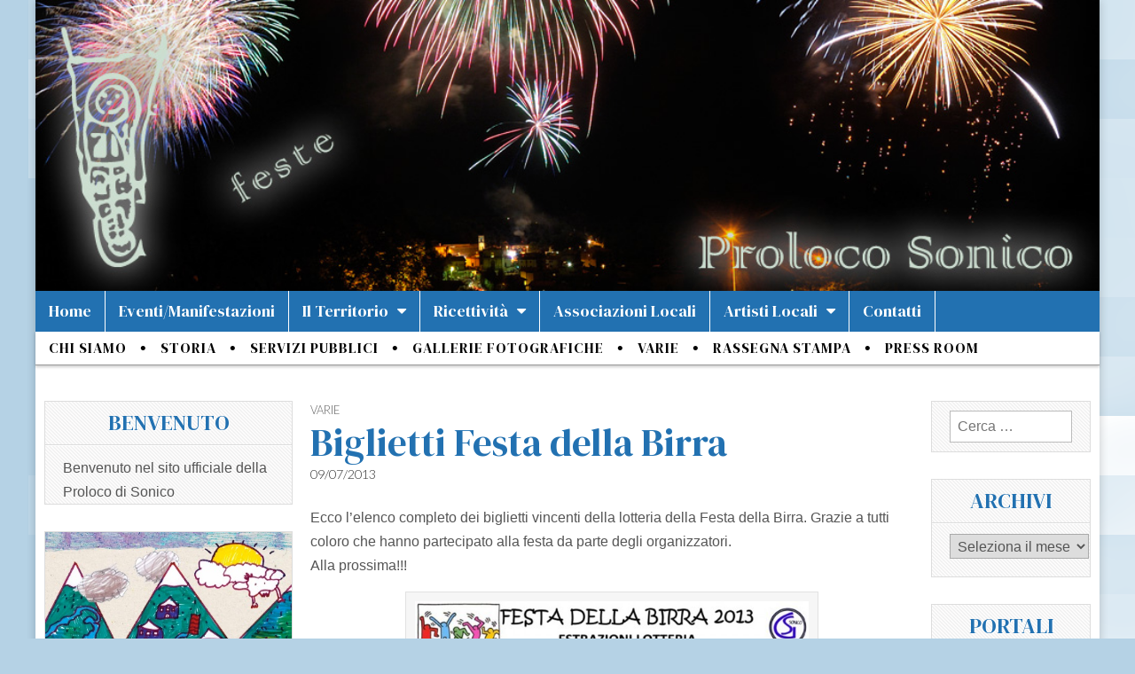

--- FILE ---
content_type: text/html; charset=UTF-8
request_url: https://www.proloco.sonico.bs.it/varie/biglietti-festa-della-birra-1983.html
body_size: 14886
content:
<!DOCTYPE html>
<html lang="it-IT">
<head>
	<meta charset="UTF-8" />
	<meta name="viewport" content="width=device-width, initial-scale=1.0" />
	<link rel="profile" href="http://gmpg.org/xfn/11" />
	<link rel="pingback" href="https://www.proloco.sonico.bs.it/xmlrpc.php" />
	<title>Biglietti Festa della Birra &#8211; Pro Loco di Sonico (BS)</title>
<meta name='robots' content='max-image-preview:large' />
<link rel='dns-prefetch' href='//fonts.googleapis.com' />
<link rel="alternate" type="application/rss+xml" title="Pro Loco di Sonico (BS) &raquo; Feed" href="https://www.proloco.sonico.bs.it/feed" />
<link rel="alternate" type="application/rss+xml" title="Pro Loco di Sonico (BS) &raquo; Feed dei commenti" href="https://www.proloco.sonico.bs.it/comments/feed" />
<link rel="alternate" type="text/calendar" title="Pro Loco di Sonico (BS) &raquo; iCal Feed" href="https://www.proloco.sonico.bs.it/eventi-manifestazioni/?ical=1" />
<link rel="alternate" title="oEmbed (JSON)" type="application/json+oembed" href="https://www.proloco.sonico.bs.it/wp-json/oembed/1.0/embed?url=https%3A%2F%2Fwww.proloco.sonico.bs.it%2Fvarie%2Fbiglietti-festa-della-birra-1983.html" />
<link rel="alternate" title="oEmbed (XML)" type="text/xml+oembed" href="https://www.proloco.sonico.bs.it/wp-json/oembed/1.0/embed?url=https%3A%2F%2Fwww.proloco.sonico.bs.it%2Fvarie%2Fbiglietti-festa-della-birra-1983.html&#038;format=xml" />
<style id='wp-img-auto-sizes-contain-inline-css' type='text/css'>
img:is([sizes=auto i],[sizes^="auto," i]){contain-intrinsic-size:3000px 1500px}
/*# sourceURL=wp-img-auto-sizes-contain-inline-css */
</style>
<style id='wp-emoji-styles-inline-css' type='text/css'>

	img.wp-smiley, img.emoji {
		display: inline !important;
		border: none !important;
		box-shadow: none !important;
		height: 1em !important;
		width: 1em !important;
		margin: 0 0.07em !important;
		vertical-align: -0.1em !important;
		background: none !important;
		padding: 0 !important;
	}
/*# sourceURL=wp-emoji-styles-inline-css */
</style>
<link rel='stylesheet' id='wp-block-library-css' href='https://www.proloco.sonico.bs.it/wp-includes/css/dist/block-library/style.min.css?ver=6.9' type='text/css' media='all' />
<style id='wp-block-image-inline-css' type='text/css'>
.wp-block-image>a,.wp-block-image>figure>a{display:inline-block}.wp-block-image img{box-sizing:border-box;height:auto;max-width:100%;vertical-align:bottom}@media not (prefers-reduced-motion){.wp-block-image img.hide{visibility:hidden}.wp-block-image img.show{animation:show-content-image .4s}}.wp-block-image[style*=border-radius] img,.wp-block-image[style*=border-radius]>a{border-radius:inherit}.wp-block-image.has-custom-border img{box-sizing:border-box}.wp-block-image.aligncenter{text-align:center}.wp-block-image.alignfull>a,.wp-block-image.alignwide>a{width:100%}.wp-block-image.alignfull img,.wp-block-image.alignwide img{height:auto;width:100%}.wp-block-image .aligncenter,.wp-block-image .alignleft,.wp-block-image .alignright,.wp-block-image.aligncenter,.wp-block-image.alignleft,.wp-block-image.alignright{display:table}.wp-block-image .aligncenter>figcaption,.wp-block-image .alignleft>figcaption,.wp-block-image .alignright>figcaption,.wp-block-image.aligncenter>figcaption,.wp-block-image.alignleft>figcaption,.wp-block-image.alignright>figcaption{caption-side:bottom;display:table-caption}.wp-block-image .alignleft{float:left;margin:.5em 1em .5em 0}.wp-block-image .alignright{float:right;margin:.5em 0 .5em 1em}.wp-block-image .aligncenter{margin-left:auto;margin-right:auto}.wp-block-image :where(figcaption){margin-bottom:1em;margin-top:.5em}.wp-block-image.is-style-circle-mask img{border-radius:9999px}@supports ((-webkit-mask-image:none) or (mask-image:none)) or (-webkit-mask-image:none){.wp-block-image.is-style-circle-mask img{border-radius:0;-webkit-mask-image:url('data:image/svg+xml;utf8,<svg viewBox="0 0 100 100" xmlns="http://www.w3.org/2000/svg"><circle cx="50" cy="50" r="50"/></svg>');mask-image:url('data:image/svg+xml;utf8,<svg viewBox="0 0 100 100" xmlns="http://www.w3.org/2000/svg"><circle cx="50" cy="50" r="50"/></svg>');mask-mode:alpha;-webkit-mask-position:center;mask-position:center;-webkit-mask-repeat:no-repeat;mask-repeat:no-repeat;-webkit-mask-size:contain;mask-size:contain}}:root :where(.wp-block-image.is-style-rounded img,.wp-block-image .is-style-rounded img){border-radius:9999px}.wp-block-image figure{margin:0}.wp-lightbox-container{display:flex;flex-direction:column;position:relative}.wp-lightbox-container img{cursor:zoom-in}.wp-lightbox-container img:hover+button{opacity:1}.wp-lightbox-container button{align-items:center;backdrop-filter:blur(16px) saturate(180%);background-color:#5a5a5a40;border:none;border-radius:4px;cursor:zoom-in;display:flex;height:20px;justify-content:center;opacity:0;padding:0;position:absolute;right:16px;text-align:center;top:16px;width:20px;z-index:100}@media not (prefers-reduced-motion){.wp-lightbox-container button{transition:opacity .2s ease}}.wp-lightbox-container button:focus-visible{outline:3px auto #5a5a5a40;outline:3px auto -webkit-focus-ring-color;outline-offset:3px}.wp-lightbox-container button:hover{cursor:pointer;opacity:1}.wp-lightbox-container button:focus{opacity:1}.wp-lightbox-container button:focus,.wp-lightbox-container button:hover,.wp-lightbox-container button:not(:hover):not(:active):not(.has-background){background-color:#5a5a5a40;border:none}.wp-lightbox-overlay{box-sizing:border-box;cursor:zoom-out;height:100vh;left:0;overflow:hidden;position:fixed;top:0;visibility:hidden;width:100%;z-index:100000}.wp-lightbox-overlay .close-button{align-items:center;cursor:pointer;display:flex;justify-content:center;min-height:40px;min-width:40px;padding:0;position:absolute;right:calc(env(safe-area-inset-right) + 16px);top:calc(env(safe-area-inset-top) + 16px);z-index:5000000}.wp-lightbox-overlay .close-button:focus,.wp-lightbox-overlay .close-button:hover,.wp-lightbox-overlay .close-button:not(:hover):not(:active):not(.has-background){background:none;border:none}.wp-lightbox-overlay .lightbox-image-container{height:var(--wp--lightbox-container-height);left:50%;overflow:hidden;position:absolute;top:50%;transform:translate(-50%,-50%);transform-origin:top left;width:var(--wp--lightbox-container-width);z-index:9999999999}.wp-lightbox-overlay .wp-block-image{align-items:center;box-sizing:border-box;display:flex;height:100%;justify-content:center;margin:0;position:relative;transform-origin:0 0;width:100%;z-index:3000000}.wp-lightbox-overlay .wp-block-image img{height:var(--wp--lightbox-image-height);min-height:var(--wp--lightbox-image-height);min-width:var(--wp--lightbox-image-width);width:var(--wp--lightbox-image-width)}.wp-lightbox-overlay .wp-block-image figcaption{display:none}.wp-lightbox-overlay button{background:none;border:none}.wp-lightbox-overlay .scrim{background-color:#fff;height:100%;opacity:.9;position:absolute;width:100%;z-index:2000000}.wp-lightbox-overlay.active{visibility:visible}@media not (prefers-reduced-motion){.wp-lightbox-overlay.active{animation:turn-on-visibility .25s both}.wp-lightbox-overlay.active img{animation:turn-on-visibility .35s both}.wp-lightbox-overlay.show-closing-animation:not(.active){animation:turn-off-visibility .35s both}.wp-lightbox-overlay.show-closing-animation:not(.active) img{animation:turn-off-visibility .25s both}.wp-lightbox-overlay.zoom.active{animation:none;opacity:1;visibility:visible}.wp-lightbox-overlay.zoom.active .lightbox-image-container{animation:lightbox-zoom-in .4s}.wp-lightbox-overlay.zoom.active .lightbox-image-container img{animation:none}.wp-lightbox-overlay.zoom.active .scrim{animation:turn-on-visibility .4s forwards}.wp-lightbox-overlay.zoom.show-closing-animation:not(.active){animation:none}.wp-lightbox-overlay.zoom.show-closing-animation:not(.active) .lightbox-image-container{animation:lightbox-zoom-out .4s}.wp-lightbox-overlay.zoom.show-closing-animation:not(.active) .lightbox-image-container img{animation:none}.wp-lightbox-overlay.zoom.show-closing-animation:not(.active) .scrim{animation:turn-off-visibility .4s forwards}}@keyframes show-content-image{0%{visibility:hidden}99%{visibility:hidden}to{visibility:visible}}@keyframes turn-on-visibility{0%{opacity:0}to{opacity:1}}@keyframes turn-off-visibility{0%{opacity:1;visibility:visible}99%{opacity:0;visibility:visible}to{opacity:0;visibility:hidden}}@keyframes lightbox-zoom-in{0%{transform:translate(calc((-100vw + var(--wp--lightbox-scrollbar-width))/2 + var(--wp--lightbox-initial-left-position)),calc(-50vh + var(--wp--lightbox-initial-top-position))) scale(var(--wp--lightbox-scale))}to{transform:translate(-50%,-50%) scale(1)}}@keyframes lightbox-zoom-out{0%{transform:translate(-50%,-50%) scale(1);visibility:visible}99%{visibility:visible}to{transform:translate(calc((-100vw + var(--wp--lightbox-scrollbar-width))/2 + var(--wp--lightbox-initial-left-position)),calc(-50vh + var(--wp--lightbox-initial-top-position))) scale(var(--wp--lightbox-scale));visibility:hidden}}
/*# sourceURL=https://www.proloco.sonico.bs.it/wp-includes/blocks/image/style.min.css */
</style>
<style id='global-styles-inline-css' type='text/css'>
:root{--wp--preset--aspect-ratio--square: 1;--wp--preset--aspect-ratio--4-3: 4/3;--wp--preset--aspect-ratio--3-4: 3/4;--wp--preset--aspect-ratio--3-2: 3/2;--wp--preset--aspect-ratio--2-3: 2/3;--wp--preset--aspect-ratio--16-9: 16/9;--wp--preset--aspect-ratio--9-16: 9/16;--wp--preset--color--black: #000000;--wp--preset--color--cyan-bluish-gray: #abb8c3;--wp--preset--color--white: #ffffff;--wp--preset--color--pale-pink: #f78da7;--wp--preset--color--vivid-red: #cf2e2e;--wp--preset--color--luminous-vivid-orange: #ff6900;--wp--preset--color--luminous-vivid-amber: #fcb900;--wp--preset--color--light-green-cyan: #7bdcb5;--wp--preset--color--vivid-green-cyan: #00d084;--wp--preset--color--pale-cyan-blue: #8ed1fc;--wp--preset--color--vivid-cyan-blue: #0693e3;--wp--preset--color--vivid-purple: #9b51e0;--wp--preset--gradient--vivid-cyan-blue-to-vivid-purple: linear-gradient(135deg,rgb(6,147,227) 0%,rgb(155,81,224) 100%);--wp--preset--gradient--light-green-cyan-to-vivid-green-cyan: linear-gradient(135deg,rgb(122,220,180) 0%,rgb(0,208,130) 100%);--wp--preset--gradient--luminous-vivid-amber-to-luminous-vivid-orange: linear-gradient(135deg,rgb(252,185,0) 0%,rgb(255,105,0) 100%);--wp--preset--gradient--luminous-vivid-orange-to-vivid-red: linear-gradient(135deg,rgb(255,105,0) 0%,rgb(207,46,46) 100%);--wp--preset--gradient--very-light-gray-to-cyan-bluish-gray: linear-gradient(135deg,rgb(238,238,238) 0%,rgb(169,184,195) 100%);--wp--preset--gradient--cool-to-warm-spectrum: linear-gradient(135deg,rgb(74,234,220) 0%,rgb(151,120,209) 20%,rgb(207,42,186) 40%,rgb(238,44,130) 60%,rgb(251,105,98) 80%,rgb(254,248,76) 100%);--wp--preset--gradient--blush-light-purple: linear-gradient(135deg,rgb(255,206,236) 0%,rgb(152,150,240) 100%);--wp--preset--gradient--blush-bordeaux: linear-gradient(135deg,rgb(254,205,165) 0%,rgb(254,45,45) 50%,rgb(107,0,62) 100%);--wp--preset--gradient--luminous-dusk: linear-gradient(135deg,rgb(255,203,112) 0%,rgb(199,81,192) 50%,rgb(65,88,208) 100%);--wp--preset--gradient--pale-ocean: linear-gradient(135deg,rgb(255,245,203) 0%,rgb(182,227,212) 50%,rgb(51,167,181) 100%);--wp--preset--gradient--electric-grass: linear-gradient(135deg,rgb(202,248,128) 0%,rgb(113,206,126) 100%);--wp--preset--gradient--midnight: linear-gradient(135deg,rgb(2,3,129) 0%,rgb(40,116,252) 100%);--wp--preset--font-size--small: 13px;--wp--preset--font-size--medium: 20px;--wp--preset--font-size--large: 36px;--wp--preset--font-size--x-large: 42px;--wp--preset--spacing--20: 0.44rem;--wp--preset--spacing--30: 0.67rem;--wp--preset--spacing--40: 1rem;--wp--preset--spacing--50: 1.5rem;--wp--preset--spacing--60: 2.25rem;--wp--preset--spacing--70: 3.38rem;--wp--preset--spacing--80: 5.06rem;--wp--preset--shadow--natural: 6px 6px 9px rgba(0, 0, 0, 0.2);--wp--preset--shadow--deep: 12px 12px 50px rgba(0, 0, 0, 0.4);--wp--preset--shadow--sharp: 6px 6px 0px rgba(0, 0, 0, 0.2);--wp--preset--shadow--outlined: 6px 6px 0px -3px rgb(255, 255, 255), 6px 6px rgb(0, 0, 0);--wp--preset--shadow--crisp: 6px 6px 0px rgb(0, 0, 0);}:where(.is-layout-flex){gap: 0.5em;}:where(.is-layout-grid){gap: 0.5em;}body .is-layout-flex{display: flex;}.is-layout-flex{flex-wrap: wrap;align-items: center;}.is-layout-flex > :is(*, div){margin: 0;}body .is-layout-grid{display: grid;}.is-layout-grid > :is(*, div){margin: 0;}:where(.wp-block-columns.is-layout-flex){gap: 2em;}:where(.wp-block-columns.is-layout-grid){gap: 2em;}:where(.wp-block-post-template.is-layout-flex){gap: 1.25em;}:where(.wp-block-post-template.is-layout-grid){gap: 1.25em;}.has-black-color{color: var(--wp--preset--color--black) !important;}.has-cyan-bluish-gray-color{color: var(--wp--preset--color--cyan-bluish-gray) !important;}.has-white-color{color: var(--wp--preset--color--white) !important;}.has-pale-pink-color{color: var(--wp--preset--color--pale-pink) !important;}.has-vivid-red-color{color: var(--wp--preset--color--vivid-red) !important;}.has-luminous-vivid-orange-color{color: var(--wp--preset--color--luminous-vivid-orange) !important;}.has-luminous-vivid-amber-color{color: var(--wp--preset--color--luminous-vivid-amber) !important;}.has-light-green-cyan-color{color: var(--wp--preset--color--light-green-cyan) !important;}.has-vivid-green-cyan-color{color: var(--wp--preset--color--vivid-green-cyan) !important;}.has-pale-cyan-blue-color{color: var(--wp--preset--color--pale-cyan-blue) !important;}.has-vivid-cyan-blue-color{color: var(--wp--preset--color--vivid-cyan-blue) !important;}.has-vivid-purple-color{color: var(--wp--preset--color--vivid-purple) !important;}.has-black-background-color{background-color: var(--wp--preset--color--black) !important;}.has-cyan-bluish-gray-background-color{background-color: var(--wp--preset--color--cyan-bluish-gray) !important;}.has-white-background-color{background-color: var(--wp--preset--color--white) !important;}.has-pale-pink-background-color{background-color: var(--wp--preset--color--pale-pink) !important;}.has-vivid-red-background-color{background-color: var(--wp--preset--color--vivid-red) !important;}.has-luminous-vivid-orange-background-color{background-color: var(--wp--preset--color--luminous-vivid-orange) !important;}.has-luminous-vivid-amber-background-color{background-color: var(--wp--preset--color--luminous-vivid-amber) !important;}.has-light-green-cyan-background-color{background-color: var(--wp--preset--color--light-green-cyan) !important;}.has-vivid-green-cyan-background-color{background-color: var(--wp--preset--color--vivid-green-cyan) !important;}.has-pale-cyan-blue-background-color{background-color: var(--wp--preset--color--pale-cyan-blue) !important;}.has-vivid-cyan-blue-background-color{background-color: var(--wp--preset--color--vivid-cyan-blue) !important;}.has-vivid-purple-background-color{background-color: var(--wp--preset--color--vivid-purple) !important;}.has-black-border-color{border-color: var(--wp--preset--color--black) !important;}.has-cyan-bluish-gray-border-color{border-color: var(--wp--preset--color--cyan-bluish-gray) !important;}.has-white-border-color{border-color: var(--wp--preset--color--white) !important;}.has-pale-pink-border-color{border-color: var(--wp--preset--color--pale-pink) !important;}.has-vivid-red-border-color{border-color: var(--wp--preset--color--vivid-red) !important;}.has-luminous-vivid-orange-border-color{border-color: var(--wp--preset--color--luminous-vivid-orange) !important;}.has-luminous-vivid-amber-border-color{border-color: var(--wp--preset--color--luminous-vivid-amber) !important;}.has-light-green-cyan-border-color{border-color: var(--wp--preset--color--light-green-cyan) !important;}.has-vivid-green-cyan-border-color{border-color: var(--wp--preset--color--vivid-green-cyan) !important;}.has-pale-cyan-blue-border-color{border-color: var(--wp--preset--color--pale-cyan-blue) !important;}.has-vivid-cyan-blue-border-color{border-color: var(--wp--preset--color--vivid-cyan-blue) !important;}.has-vivid-purple-border-color{border-color: var(--wp--preset--color--vivid-purple) !important;}.has-vivid-cyan-blue-to-vivid-purple-gradient-background{background: var(--wp--preset--gradient--vivid-cyan-blue-to-vivid-purple) !important;}.has-light-green-cyan-to-vivid-green-cyan-gradient-background{background: var(--wp--preset--gradient--light-green-cyan-to-vivid-green-cyan) !important;}.has-luminous-vivid-amber-to-luminous-vivid-orange-gradient-background{background: var(--wp--preset--gradient--luminous-vivid-amber-to-luminous-vivid-orange) !important;}.has-luminous-vivid-orange-to-vivid-red-gradient-background{background: var(--wp--preset--gradient--luminous-vivid-orange-to-vivid-red) !important;}.has-very-light-gray-to-cyan-bluish-gray-gradient-background{background: var(--wp--preset--gradient--very-light-gray-to-cyan-bluish-gray) !important;}.has-cool-to-warm-spectrum-gradient-background{background: var(--wp--preset--gradient--cool-to-warm-spectrum) !important;}.has-blush-light-purple-gradient-background{background: var(--wp--preset--gradient--blush-light-purple) !important;}.has-blush-bordeaux-gradient-background{background: var(--wp--preset--gradient--blush-bordeaux) !important;}.has-luminous-dusk-gradient-background{background: var(--wp--preset--gradient--luminous-dusk) !important;}.has-pale-ocean-gradient-background{background: var(--wp--preset--gradient--pale-ocean) !important;}.has-electric-grass-gradient-background{background: var(--wp--preset--gradient--electric-grass) !important;}.has-midnight-gradient-background{background: var(--wp--preset--gradient--midnight) !important;}.has-small-font-size{font-size: var(--wp--preset--font-size--small) !important;}.has-medium-font-size{font-size: var(--wp--preset--font-size--medium) !important;}.has-large-font-size{font-size: var(--wp--preset--font-size--large) !important;}.has-x-large-font-size{font-size: var(--wp--preset--font-size--x-large) !important;}
/*# sourceURL=global-styles-inline-css */
</style>

<style id='classic-theme-styles-inline-css' type='text/css'>
/*! This file is auto-generated */
.wp-block-button__link{color:#fff;background-color:#32373c;border-radius:9999px;box-shadow:none;text-decoration:none;padding:calc(.667em + 2px) calc(1.333em + 2px);font-size:1.125em}.wp-block-file__button{background:#32373c;color:#fff;text-decoration:none}
/*# sourceURL=/wp-includes/css/classic-themes.min.css */
</style>
<link rel='stylesheet' id='theme_stylesheet-css' href='https://www.proloco.sonico.bs.it/wp-content/themes/magazine-basic/style.css?ver=3.0.8' type='text/css' media='all' />
<link rel='stylesheet' id='child-style-css' href='https://www.proloco.sonico.bs.it/wp-content/themes/magazine-basic-child/style.css?ver=1.0.0' type='text/css' media='all' />
<link rel='stylesheet' id='google_fonts-css' href='//fonts.googleapis.com/css?family=Cantata+One|Lato:300,700' type='text/css' media='all' />
<link rel='stylesheet' id='font_awesome-css' href='https://www.proloco.sonico.bs.it/wp-content/themes/magazine-basic/library/css/font-awesome.css?ver=4.7.0' type='text/css' media='all' />
<link rel='stylesheet' id='slb_core-css' href='https://www.proloco.sonico.bs.it/wp-content/plugins/simple-lightbox/client/css/app.css?ver=2.9.4' type='text/css' media='all' />
<script type="text/javascript" src="https://www.proloco.sonico.bs.it/wp-includes/js/jquery/jquery.min.js?ver=3.7.1" id="jquery-core-js"></script>
<script type="text/javascript" src="https://www.proloco.sonico.bs.it/wp-includes/js/jquery/jquery-migrate.min.js?ver=3.4.1" id="jquery-migrate-js"></script>
<link rel="https://api.w.org/" href="https://www.proloco.sonico.bs.it/wp-json/" /><link rel="alternate" title="JSON" type="application/json" href="https://www.proloco.sonico.bs.it/wp-json/wp/v2/posts/1983" /><link rel="EditURI" type="application/rsd+xml" title="RSD" href="https://www.proloco.sonico.bs.it/xmlrpc.php?rsd" />
<meta name="generator" content="WordPress 6.9" />
<link rel="canonical" href="https://www.proloco.sonico.bs.it/varie/biglietti-festa-della-birra-1983.html" />
<link rel='shortlink' href='https://www.proloco.sonico.bs.it/?p=1983' />
<meta name="tec-api-version" content="v1"><meta name="tec-api-origin" content="https://www.proloco.sonico.bs.it"><link rel="alternate" href="https://www.proloco.sonico.bs.it/wp-json/tribe/events/v1/" /><style>
#site-title a,#site-description{position:absolute !important;clip:rect(1px 1px 1px 1px);clip:rect(1px, 1px, 1px, 1px)}
#page{background-color:#ffffff}
.entry-meta a,.entry-content a,.widget a{color:#1e73be}
</style>
	<style type="text/css" id="custom-background-css">
body.custom-background { background-color: #b5d2e5; background-image: url("https://www.proloco.sonico.bs.it/wp-content/uploads/2011/05/bg.png"); background-position: left top; background-size: auto; background-repeat: repeat; background-attachment: scroll; }
</style>
			<style type="text/css" id="wp-custom-css">
			body{
	font-size: inherit;
}		</style>
		<link rel='stylesheet' id='metaslider-flex-slider-css' href='https://www.proloco.sonico.bs.it/wp-content/plugins/ml-slider/assets/sliders/flexslider/flexslider.css?ver=3.104.0' type='text/css' media='all' property='stylesheet' />
<link rel='stylesheet' id='metaslider-public-css' href='https://www.proloco.sonico.bs.it/wp-content/plugins/ml-slider/assets/metaslider/public.css?ver=3.104.0' type='text/css' media='all' property='stylesheet' />
<style id='metaslider-public-inline-css' type='text/css'>
@media only screen and (max-width: 767px) { .hide-arrows-smartphone .flex-direction-nav, .hide-navigation-smartphone .flex-control-paging, .hide-navigation-smartphone .flex-control-nav, .hide-navigation-smartphone .filmstrip, .hide-slideshow-smartphone, .metaslider-hidden-content.hide-smartphone{ display: none!important; }}@media only screen and (min-width : 768px) and (max-width: 1023px) { .hide-arrows-tablet .flex-direction-nav, .hide-navigation-tablet .flex-control-paging, .hide-navigation-tablet .flex-control-nav, .hide-navigation-tablet .filmstrip, .hide-slideshow-tablet, .metaslider-hidden-content.hide-tablet{ display: none!important; }}@media only screen and (min-width : 1024px) and (max-width: 1439px) { .hide-arrows-laptop .flex-direction-nav, .hide-navigation-laptop .flex-control-paging, .hide-navigation-laptop .flex-control-nav, .hide-navigation-laptop .filmstrip, .hide-slideshow-laptop, .metaslider-hidden-content.hide-laptop{ display: none!important; }}@media only screen and (min-width : 1440px) { .hide-arrows-desktop .flex-direction-nav, .hide-navigation-desktop .flex-control-paging, .hide-navigation-desktop .flex-control-nav, .hide-navigation-desktop .filmstrip, .hide-slideshow-desktop, .metaslider-hidden-content.hide-desktop{ display: none!important; }}
/*# sourceURL=metaslider-public-inline-css */
</style>
</head>

<body class="wp-singular post-template-default single single-post postid-1983 single-format-standard custom-background wp-theme-magazine-basic wp-child-theme-magazine-basic-child tribe-no-js metaslider-plugin">
	<div id="page" class="grid  ">
		<header id="header" class="row" role="banner">
			<div class="c12">
				<div id="mobile-menu">
					<a href="#" class="left-menu"><i class="fa fa-reorder"></i></a>
					<a href="#"><i class="fa fa-search"></i></a>
				</div>
				<div id="drop-down-search"><form role="search" method="get" class="search-form" action="https://www.proloco.sonico.bs.it/">
				<label>
					<span class="screen-reader-text">Ricerca per:</span>
					<input type="search" class="search-field" placeholder="Cerca &hellip;" value="" name="s" />
				</label>
				<input type="submit" class="search-submit" value="Cerca" />
			</form></div>

								<div class="title-logo-wrapper remove">
										<div class="header-group">
												<div id="site-title"><a href="https://www.proloco.sonico.bs.it" title="Pro Loco di Sonico (BS)" rel="home">Pro Loco di Sonico (BS)</a></div>
						<div id="site-description">Turismo, eventi e manifestazioni di Sonico (BS)</div>					</div>
				</div>

				
		    <!--Header image -->
			    <div id="metaslider">
			    	<div id="metaslider-id-4300" style="width: 100%; margin: 0 auto;" class="ml-slider-3-104-0 metaslider metaslider-flex metaslider-4300 ml-slider ms-theme-default nav-hidden" role="region" aria-label="Header" data-height="300" data-width="1200">
    <div id="metaslider_container_4300">
        <div id="metaslider_4300">
            <ul class='slides'>
                <li style="display: block; width: 100%;" class="slide-4312 ms-image " aria-roledescription="slide" data-date="2023-12-26 18:55:01" data-filename="sonico-fuochi-di-san-lorenzo.jpg" data-slide-type="image"><img width="1024" height="280" src="https://www.proloco.sonico.bs.it/wp-content/uploads/2023/12/sonico-fuochi-di-san-lorenzo.jpg" class="slider-4300 slide-4312 msDefaultImage" alt="" rel="" title="sonico-fuochi-di-san-lorenzo" decoding="async" fetchpriority="high" srcset="https://www.proloco.sonico.bs.it/wp-content/uploads/2023/12/sonico-fuochi-di-san-lorenzo.jpg 1024w, https://www.proloco.sonico.bs.it/wp-content/uploads/2023/12/sonico-fuochi-di-san-lorenzo-600x164.jpg 600w, https://www.proloco.sonico.bs.it/wp-content/uploads/2023/12/sonico-fuochi-di-san-lorenzo-150x41.jpg 150w, https://www.proloco.sonico.bs.it/wp-content/uploads/2023/12/sonico-fuochi-di-san-lorenzo-768x210.jpg 768w, https://www.proloco.sonico.bs.it/wp-content/uploads/2023/12/sonico-fuochi-di-san-lorenzo-700x191.jpg 700w, https://www.proloco.sonico.bs.it/wp-content/uploads/2023/12/sonico-fuochi-di-san-lorenzo-340x93.jpg 340w, https://www.proloco.sonico.bs.it/wp-content/uploads/2023/12/sonico-fuochi-di-san-lorenzo-220x60.jpg 220w" sizes="(max-width: 1024px) 100vw, 1024px" /></li>
                <li style="display: none; width: 100%;" class="slide-4317 ms-image " aria-roledescription="slide" data-date="2023-12-26 18:55:03" data-filename="sonico-e-i-suoi-beni-culturali.jpg" data-slide-type="image"><img width="1024" height="280" src="https://www.proloco.sonico.bs.it/wp-content/uploads/2023/12/sonico-e-i-suoi-beni-culturali.jpg" class="slider-4300 slide-4317 msDefaultImage" alt="" rel="" title="sonico-e-i-suoi-beni-culturali" decoding="async" srcset="https://www.proloco.sonico.bs.it/wp-content/uploads/2023/12/sonico-e-i-suoi-beni-culturali.jpg 1024w, https://www.proloco.sonico.bs.it/wp-content/uploads/2023/12/sonico-e-i-suoi-beni-culturali-600x164.jpg 600w, https://www.proloco.sonico.bs.it/wp-content/uploads/2023/12/sonico-e-i-suoi-beni-culturali-150x41.jpg 150w, https://www.proloco.sonico.bs.it/wp-content/uploads/2023/12/sonico-e-i-suoi-beni-culturali-768x210.jpg 768w, https://www.proloco.sonico.bs.it/wp-content/uploads/2023/12/sonico-e-i-suoi-beni-culturali-700x191.jpg 700w, https://www.proloco.sonico.bs.it/wp-content/uploads/2023/12/sonico-e-i-suoi-beni-culturali-340x93.jpg 340w, https://www.proloco.sonico.bs.it/wp-content/uploads/2023/12/sonico-e-i-suoi-beni-culturali-220x60.jpg 220w" sizes="(max-width: 1024px) 100vw, 1024px" /></li>
                <li style="display: none; width: 100%;" class="slide-4318 ms-image " aria-roledescription="slide" data-date="2023-12-26 18:55:03" data-filename="sonico-e-i-concerti-musicali.jpg" data-slide-type="image"><img width="1024" height="280" src="https://www.proloco.sonico.bs.it/wp-content/uploads/2023/12/sonico-e-i-concerti-musicali.jpg" class="slider-4300 slide-4318 msDefaultImage" alt="" rel="" title="sonico-e-i-concerti-musicali" decoding="async" srcset="https://www.proloco.sonico.bs.it/wp-content/uploads/2023/12/sonico-e-i-concerti-musicali.jpg 1024w, https://www.proloco.sonico.bs.it/wp-content/uploads/2023/12/sonico-e-i-concerti-musicali-600x164.jpg 600w, https://www.proloco.sonico.bs.it/wp-content/uploads/2023/12/sonico-e-i-concerti-musicali-150x41.jpg 150w, https://www.proloco.sonico.bs.it/wp-content/uploads/2023/12/sonico-e-i-concerti-musicali-768x210.jpg 768w, https://www.proloco.sonico.bs.it/wp-content/uploads/2023/12/sonico-e-i-concerti-musicali-700x191.jpg 700w, https://www.proloco.sonico.bs.it/wp-content/uploads/2023/12/sonico-e-i-concerti-musicali-340x93.jpg 340w, https://www.proloco.sonico.bs.it/wp-content/uploads/2023/12/sonico-e-i-concerti-musicali-220x60.jpg 220w" sizes="(max-width: 1024px) 100vw, 1024px" /></li>
                <li style="display: none; width: 100%;" class="slide-4314 ms-image " aria-roledescription="slide" data-date="2023-12-26 18:55:02" data-filename="sonico-e-le-feste.jpg" data-slide-type="image"><img width="1024" height="280" src="https://www.proloco.sonico.bs.it/wp-content/uploads/2023/12/sonico-e-le-feste.jpg" class="slider-4300 slide-4314 msDefaultImage" alt="" rel="" title="sonico-e-le-feste" decoding="async" srcset="https://www.proloco.sonico.bs.it/wp-content/uploads/2023/12/sonico-e-le-feste.jpg 1024w, https://www.proloco.sonico.bs.it/wp-content/uploads/2023/12/sonico-e-le-feste-600x164.jpg 600w, https://www.proloco.sonico.bs.it/wp-content/uploads/2023/12/sonico-e-le-feste-150x41.jpg 150w, https://www.proloco.sonico.bs.it/wp-content/uploads/2023/12/sonico-e-le-feste-768x210.jpg 768w, https://www.proloco.sonico.bs.it/wp-content/uploads/2023/12/sonico-e-le-feste-700x191.jpg 700w, https://www.proloco.sonico.bs.it/wp-content/uploads/2023/12/sonico-e-le-feste-340x93.jpg 340w, https://www.proloco.sonico.bs.it/wp-content/uploads/2023/12/sonico-e-le-feste-220x60.jpg 220w" sizes="(max-width: 1024px) 100vw, 1024px" /></li>
                <li style="display: none; width: 100%;" class="slide-4313 ms-image " aria-roledescription="slide" data-date="2023-12-26 18:55:02" data-filename="sonico-e-le-suggestioni.jpg" data-slide-type="image"><img width="1024" height="280" src="https://www.proloco.sonico.bs.it/wp-content/uploads/2023/12/sonico-e-le-suggestioni.jpg" class="slider-4300 slide-4313 msDefaultImage" alt="" rel="" title="sonico-e-le-suggestioni" decoding="async" srcset="https://www.proloco.sonico.bs.it/wp-content/uploads/2023/12/sonico-e-le-suggestioni.jpg 1024w, https://www.proloco.sonico.bs.it/wp-content/uploads/2023/12/sonico-e-le-suggestioni-600x164.jpg 600w, https://www.proloco.sonico.bs.it/wp-content/uploads/2023/12/sonico-e-le-suggestioni-150x41.jpg 150w, https://www.proloco.sonico.bs.it/wp-content/uploads/2023/12/sonico-e-le-suggestioni-768x210.jpg 768w, https://www.proloco.sonico.bs.it/wp-content/uploads/2023/12/sonico-e-le-suggestioni-700x191.jpg 700w, https://www.proloco.sonico.bs.it/wp-content/uploads/2023/12/sonico-e-le-suggestioni-340x93.jpg 340w, https://www.proloco.sonico.bs.it/wp-content/uploads/2023/12/sonico-e-le-suggestioni-220x60.jpg 220w" sizes="(max-width: 1024px) 100vw, 1024px" /></li>
                <li style="display: none; width: 100%;" class="slide-4316 ms-image " aria-roledescription="slide" data-date="2023-12-26 18:55:03" data-filename="sonico-e-l-arte-di-strada.jpg" data-slide-type="image"><img width="1024" height="280" src="https://www.proloco.sonico.bs.it/wp-content/uploads/2023/12/sonico-e-l-arte-di-strada.jpg" class="slider-4300 slide-4316 msDefaultImage" alt="" rel="" title="sonico-e-l-arte-di-strada" decoding="async" srcset="https://www.proloco.sonico.bs.it/wp-content/uploads/2023/12/sonico-e-l-arte-di-strada.jpg 1024w, https://www.proloco.sonico.bs.it/wp-content/uploads/2023/12/sonico-e-l-arte-di-strada-600x164.jpg 600w, https://www.proloco.sonico.bs.it/wp-content/uploads/2023/12/sonico-e-l-arte-di-strada-150x41.jpg 150w, https://www.proloco.sonico.bs.it/wp-content/uploads/2023/12/sonico-e-l-arte-di-strada-768x210.jpg 768w, https://www.proloco.sonico.bs.it/wp-content/uploads/2023/12/sonico-e-l-arte-di-strada-700x191.jpg 700w, https://www.proloco.sonico.bs.it/wp-content/uploads/2023/12/sonico-e-l-arte-di-strada-340x93.jpg 340w, https://www.proloco.sonico.bs.it/wp-content/uploads/2023/12/sonico-e-l-arte-di-strada-220x60.jpg 220w" sizes="(max-width: 1024px) 100vw, 1024px" /></li>
                <li style="display: none; width: 100%;" class="slide-4319 ms-image " aria-roledescription="slide" data-date="2023-12-26 18:55:04" data-filename="sonico-e-gli-stand-gastronomici.jpg" data-slide-type="image"><img width="1024" height="280" src="https://www.proloco.sonico.bs.it/wp-content/uploads/2023/12/sonico-e-gli-stand-gastronomici.jpg" class="slider-4300 slide-4319 msDefaultImage" alt="" rel="" title="sonico-e-gli-stand-gastronomici" decoding="async" srcset="https://www.proloco.sonico.bs.it/wp-content/uploads/2023/12/sonico-e-gli-stand-gastronomici.jpg 1024w, https://www.proloco.sonico.bs.it/wp-content/uploads/2023/12/sonico-e-gli-stand-gastronomici-600x164.jpg 600w, https://www.proloco.sonico.bs.it/wp-content/uploads/2023/12/sonico-e-gli-stand-gastronomici-150x41.jpg 150w, https://www.proloco.sonico.bs.it/wp-content/uploads/2023/12/sonico-e-gli-stand-gastronomici-768x210.jpg 768w, https://www.proloco.sonico.bs.it/wp-content/uploads/2023/12/sonico-e-gli-stand-gastronomici-700x191.jpg 700w, https://www.proloco.sonico.bs.it/wp-content/uploads/2023/12/sonico-e-gli-stand-gastronomici-340x93.jpg 340w, https://www.proloco.sonico.bs.it/wp-content/uploads/2023/12/sonico-e-gli-stand-gastronomici-220x60.jpg 220w" sizes="(max-width: 1024px) 100vw, 1024px" /></li>
                <li style="display: none; width: 100%;" class="slide-4315 ms-image " aria-roledescription="slide" data-date="2023-12-26 18:55:02" data-filename="sonico-e-l-arte-la-pittura-la-scultura.jpg" data-slide-type="image"><img width="1024" height="280" src="https://www.proloco.sonico.bs.it/wp-content/uploads/2023/12/sonico-e-l-arte-la-pittura-la-scultura.jpg" class="slider-4300 slide-4315 msDefaultImage" alt="" rel="" title="sonico-e-l-arte-la-pittura-la-scultura" decoding="async" srcset="https://www.proloco.sonico.bs.it/wp-content/uploads/2023/12/sonico-e-l-arte-la-pittura-la-scultura.jpg 1024w, https://www.proloco.sonico.bs.it/wp-content/uploads/2023/12/sonico-e-l-arte-la-pittura-la-scultura-600x164.jpg 600w, https://www.proloco.sonico.bs.it/wp-content/uploads/2023/12/sonico-e-l-arte-la-pittura-la-scultura-150x41.jpg 150w, https://www.proloco.sonico.bs.it/wp-content/uploads/2023/12/sonico-e-l-arte-la-pittura-la-scultura-768x210.jpg 768w, https://www.proloco.sonico.bs.it/wp-content/uploads/2023/12/sonico-e-l-arte-la-pittura-la-scultura-700x191.jpg 700w, https://www.proloco.sonico.bs.it/wp-content/uploads/2023/12/sonico-e-l-arte-la-pittura-la-scultura-340x93.jpg 340w, https://www.proloco.sonico.bs.it/wp-content/uploads/2023/12/sonico-e-l-arte-la-pittura-la-scultura-220x60.jpg 220w" sizes="(max-width: 1024px) 100vw, 1024px" /></li>
            </ul>
        </div>
        
    </div>
</div>			    </div>

			<!--BANNER-->
				<!-- <a href="mailto:artisti.girovagarte@gmail.com?subject=Selezioni GirovagArte 2020" alt="Inviaci un email"><img id="cimy_img_id" src="http://www.proloco.sonico.bs.it/wp-content/Cimy_Header_Images/banner_girovagarte_iscrizioni_2020.jpg" alt="" /></a> -->

				<!-- <img id="cimy_img_id" src="http://www.proloco.sonico.bs.it/wp-content/Cimy_Header_Images/banner_san-lorenzo_2022.jpg" alt="San Lorenzo 2022" /> -->

				<div id="nav-wrapper">
					<div class="nav-content">
						<nav id="site-navigation" class="menus clearfix" role="navigation">
							<h3 class="screen-reader-text">Menu principale</h3>
							<a class="screen-reader-text" href="#primary" title="Skip to content">Skip to content</a>
							<div id="main-menu" class="menu-main-navigation-menu-container"><ul id="menu-main-navigation-menu" class="menu"><li id="menu-item-4364" class="menu-item menu-item-type-custom menu-item-object-custom menu-item-home menu-item-4364"><a href="https://www.proloco.sonico.bs.it">Home</a>
<li id="menu-item-4265" class="menu-item menu-item-type-post_type_archive menu-item-object-tribe_events menu-item-4265"><a href="https://www.proloco.sonico.bs.it/eventi-manifestazioni/">Eventi/Manifestazioni</a>
<li id="menu-item-3151" class="menu-item menu-item-type-custom menu-item-object-custom menu-item-has-children sub-menu-parent menu-item-3151"><a href="http://www.proloco.sonico.bs.it/il-territorio/il-territorio-the-territory-321.html">Il Territorio</a>
<ul class="sub-menu">
	<li id="menu-item-231" class="menu-item menu-item-type-taxonomy menu-item-object-category menu-item-has-children sub-menu-parent menu-item-231"><a href="https://www.proloco.sonico.bs.it/category/il-territorio/monumenti-e-luoghi-dinteresse">Monumenti e Luoghi d&#8217;interesse</a>
	<ul class="sub-menu">
		<li id="menu-item-479" class="menu-item menu-item-type-taxonomy menu-item-object-category menu-item-479"><a href="https://www.proloco.sonico.bs.it/category/il-territorio/monumenti-e-luoghi-dinteresse/patrimoni-umanita-unesco">Patrimoni dell’umanità UNESCO</a>
		<li id="menu-item-344" class="menu-item menu-item-type-taxonomy menu-item-object-category menu-item-344"><a href="https://www.proloco.sonico.bs.it/category/il-territorio/monumenti-e-luoghi-dinteresse/architetture-religiose">Architetture religiose</a>
		<li id="menu-item-347" class="menu-item menu-item-type-taxonomy menu-item-object-category menu-item-347"><a href="https://www.proloco.sonico.bs.it/category/il-territorio/monumenti-e-luoghi-dinteresse/architetture-civili">Architetture civili</a>
	</ul>

	<li id="menu-item-232" class="menu-item menu-item-type-taxonomy menu-item-object-category menu-item-232"><a href="https://www.proloco.sonico.bs.it/category/ricettivita/alberghi-rifugi">Alberghi/Rifugi</a>
	<li id="menu-item-1312" class="menu-item menu-item-type-taxonomy menu-item-object-category menu-item-1312"><a href="https://www.proloco.sonico.bs.it/category/il-territorio/monumenti-e-luoghi-dinteresse/sentieri">Sentieri</a>
</ul>

<li id="menu-item-233" class="menu-item menu-item-type-taxonomy menu-item-object-category menu-item-has-children sub-menu-parent menu-item-233"><a href="https://www.proloco.sonico.bs.it/category/ricettivita">Ricettività</a>
<ul class="sub-menu">
	<li id="menu-item-236" class="menu-item menu-item-type-post_type menu-item-object-page menu-item-236"><a href="https://www.proloco.sonico.bs.it/servizi-pubblici">Servizi Pubblici</a>
	<li id="menu-item-234" class="menu-item menu-item-type-taxonomy menu-item-object-category menu-item-234"><a href="https://www.proloco.sonico.bs.it/category/ricettivita/alberghi-rifugi">Alberghi/Rifugi</a>
	<li id="menu-item-1228" class="menu-item menu-item-type-taxonomy menu-item-object-category menu-item-1228"><a href="https://www.proloco.sonico.bs.it/category/ricettivita/risto-pizza-osteria">Ristoranti, Pizzerie, Osterie</a>
	<li id="menu-item-1315" class="menu-item menu-item-type-taxonomy menu-item-object-category menu-item-1315"><a href="https://www.proloco.sonico.bs.it/category/il-territorio/monumenti-e-luoghi-dinteresse/sentieri">Sentieri</a>
</ul>

<li id="menu-item-251" class="menu-item menu-item-type-post_type menu-item-object-page menu-item-251"><a href="https://www.proloco.sonico.bs.it/associazioni-locali">Associazioni Locali</a>
<li id="menu-item-201" class="menu-item menu-item-type-post_type menu-item-object-page menu-item-has-children sub-menu-parent menu-item-201"><a href="https://www.proloco.sonico.bs.it/artisti-locali">Artisti Locali</a>
<ul class="sub-menu">
	<li id="menu-item-223" class="menu-item menu-item-type-post_type menu-item-object-page menu-item-223"><a href="https://www.proloco.sonico.bs.it/artisti-locali/pierangelo-benetollo">Pierangelo Benetollo</a>
	<li id="menu-item-3070" class="menu-item menu-item-type-post_type menu-item-object-page menu-item-3070"><a href="https://www.proloco.sonico.bs.it/artisti-locali/tatiana-vielmi">Tatiana Vielmi</a>
</ul>

<li id="menu-item-243" class="menu-item menu-item-type-post_type menu-item-object-page menu-item-243"><a href="https://www.proloco.sonico.bs.it/contatti">Contatti</a>
</ul></div>						</nav><!-- #site-navigation -->

												<nav id="site-sub-navigation" class="menus" role="navigation">
							<h3 class="screen-reader-text">Sotto menu</h3>
							<div class="menu-sub-navitation-container"><ul id="menu-sub-navitation" class="secondary-menu"><li id="menu-item-22" class="menu-item menu-item-type-post_type menu-item-object-page menu-item-22"><a href="https://www.proloco.sonico.bs.it/chi-siamo">Chi Siamo</a>
<li id="menu-item-202" class="menu-item menu-item-type-post_type menu-item-object-page menu-item-202"><a href="https://www.proloco.sonico.bs.it/storia">Storia</a>
<li id="menu-item-206" class="menu-item menu-item-type-post_type menu-item-object-page menu-item-206"><a href="https://www.proloco.sonico.bs.it/servizi-pubblici">Servizi Pubblici</a>
<li id="menu-item-238" class="menu-item menu-item-type-taxonomy menu-item-object-category menu-item-238"><a href="https://www.proloco.sonico.bs.it/category/gallerie-fotografiche">Gallerie Fotografiche</a>
<li id="menu-item-23" class="menu-item menu-item-type-taxonomy menu-item-object-category current-post-ancestor current-menu-parent current-post-parent menu-item-23"><a href="https://www.proloco.sonico.bs.it/category/varie">Varie</a>
<li id="menu-item-225" class="menu-item menu-item-type-taxonomy menu-item-object-category menu-item-225"><a href="https://www.proloco.sonico.bs.it/category/rassegna-stampa">Rassegna Stampa</a>
<li id="menu-item-228" class="menu-item menu-item-type-post_type menu-item-object-page menu-item-228"><a href="https://www.proloco.sonico.bs.it/press-room">Press Room</a>
</ul></div>						</nav><!-- #site-sub-navigation -->
											</div>
				</div>

			</div><!-- .c12 -->
		</header><!-- #header.row -->

		<div id="main" class="row">
	<div id="primary" class="c7 push3" role="main">
			<article id="post-1983" class="post-1983 post type-post status-publish format-standard has-post-thumbnail hentry category-varie tag-festa tag-sonico">

	    <header>
                <div class="post-category"><a href="https://www.proloco.sonico.bs.it/category/varie" rel="category tag">Varie</a></div>
            <h1 class="entry-title">Biglietti Festa della Birra</h1>
    <div class="entry-meta">
        <time class="published" datetime="2013-07-09">09/07/2013</time>    </div>
</header>

	    <div class="entry-content">
		    <p>Ecco l&#8217;elenco completo dei biglietti vincenti della lotteria della Festa della Birra. Grazie a tutti coloro che hanno partecipato alla festa da parte degli organizzatori.<br />
Alla prossima!!!</p>
<div id="attachment_1985" style="width: 466px" class="wp-caption aligncenter"><a href="http://www.proloco.sonico.bs.it/wp-content/uploads/2013/07/Lotteria-Festa-della-Birra-2013.jpg" data-slb-active="1" data-slb-asset="1300810056" data-slb-internal="0" data-slb-group="1983"><img loading="lazy" decoding="async" aria-describedby="caption-attachment-1985" class="size-large wp-image-1985" alt="Lotteria Festa della Birra 2013" src="http://www.proloco.sonico.bs.it/wp-content/uploads/2013/07/Lotteria-Festa-della-Birra-2013-576x739.jpg" width="456" height="585" /></a><p id="caption-attachment-1985" class="wp-caption-text">Lotteria Festa della Birra 2013</p></div>
	    </div><!-- .entry-content -->

	        <footer class="entry">
	    <p class="tags">Tags: <a href="https://www.proloco.sonico.bs.it/tag/festa" rel="tag">Festa</a> <a href="https://www.proloco.sonico.bs.it/tag/sonico" rel="tag">Sonico</a></p>	</footer><!-- .entry -->
	
	</article><!-- #post-1983 -->
			<div id="posts-pagination">
				<h3 class="screen-reader-text">Post navigation</h3>
				<div class="previous fl"><a href="https://www.proloco.sonico.bs.it/manifestazioni-eventi/2-supersonico-running-palio-delle-vicinie-1481.html" rel="prev">&larr; Palio delle Vicinie 2013</a></div>
				<div class="next fr"><a href="https://www.proloco.sonico.bs.it/manifestazioni-eventi/2-supersonico-running-palio-delle-vicinie-2-2056.html" rel="next">2^ SuperSonico Running (Palio delle Vicinie) &rarr;</a></div>
			</div><!-- #posts-pagination -->

			
<div id="comments" class="comments-area">

	
	
	
</div><!-- #comments .comments-area -->
			</div><!-- #primary -->

	<div id="secondary" class="c3 pull7" role="complementary">
		<aside id="text-3" class="widget widget_text"><h3 class="widget-title">Benvenuto</h3>			<div class="textwidget">Benvenuto nel sito ufficiale della Proloco di Sonico</div>
		</aside><aside id="block-3" class="widget widget_block widget_media_image">
<figure class="wp-block-image size-full"><img loading="lazy" decoding="async" width="400" height="567" src="https://www.proloco.sonico.bs.it/wp-content/uploads/2020/07/Storie_della_zia_Pina_light.jpg" alt="" class="wp-image-3799" srcset="https://www.proloco.sonico.bs.it/wp-content/uploads/2020/07/Storie_della_zia_Pina_light.jpg 400w, https://www.proloco.sonico.bs.it/wp-content/uploads/2020/07/Storie_della_zia_Pina_light-106x150.jpg 106w, https://www.proloco.sonico.bs.it/wp-content/uploads/2020/07/Storie_della_zia_Pina_light-340x482.jpg 340w, https://www.proloco.sonico.bs.it/wp-content/uploads/2020/07/Storie_della_zia_Pina_light-220x312.jpg 220w" sizes="auto, (max-width: 400px) 100vw, 400px" /><figcaption class="wp-element-caption">A Settembre la Pro Loco distribuirà agli scolari le Storie della zia Pina e il Gioco della Torre in versione cartacea. <a href="https://www.proloco.sonico.bs.it/wp-content/uploads/2020/07/Gioco-della-Torre-light.pdf" data-type="link" data-id="https://www.proloco.sonico.bs.it/wp-content/uploads/2020/07/Gioco-della-Torre-light.pdf" target="_blank" rel="noreferrer noopener"><strong>Scarica il gioco >></strong></a></figcaption></figure>
</aside><script data-js='tribe-events-view-nonce-data' type='application/json'>{"tvn1":"a815366692","tvn2":""}</script>
		<aside id="recent-posts-3" class="widget widget_recent_entries">
		<h3 class="widget-title">Novità</h3>
		<ul>
											<li>
					<a href="https://www.proloco.sonico.bs.it/manifestazioni-eventi/natale-sonicese-3-5101.html">Natale Sonicese</a>
									</li>
											<li>
					<a href="https://www.proloco.sonico.bs.it/varie/serata-danzante-3-5094.html">Serata danzante</a>
									</li>
											<li>
					<a href="https://www.proloco.sonico.bs.it/manifestazioni-eventi/battaglione-vallecamonica-5088.html">Battaglione Valcamonica</a>
									</li>
					</ul>

		</aside><aside id="rss-3" class="widget widget_rss"><h3 class="widget-title"><a class="rsswidget rss-widget-feed" href="https://vallecamonica.lombardia.it/feed/"><img class="rss-widget-icon" style="border:0" width="14" height="14" src="https://www.proloco.sonico.bs.it/wp-includes/images/rss.png" alt="RSS" loading="lazy" /></a> <a class="rsswidget rss-widget-title" href="https://vallecamonica.lombardia.it/">Ultime dal Territorio</a></h3><ul><li><a class='rsswidget' href='https://vallecamonica.lombardia.it/2024/07/02/calendario-estate-2024/'>Calendario Estate 2024</a> <span class="rss-date">02/07/2024</span></li><li><a class='rsswidget' href='https://vallecamonica.lombardia.it/2024/03/27/cevo-sposta-le-barriere-in-cemento-che-chiudevano-la-sp6-denunciato-2/'>Cevo, sposta le barriere in cemento che chiudevano la Sp6: denunciato</a> <span class="rss-date">27/03/2024</span></li><li><a class='rsswidget' href='https://vallecamonica.lombardia.it/2024/03/27/cevo-sposta-le-barriere-in-cemento-che-chiudevano-la-sp6-denunciato/'>Cevo, sposta le barriere in cemento che chiudevano la Sp6: denunciato</a> <span class="rss-date">27/03/2024</span></li><li><a class='rsswidget' href='https://vallecamonica.lombardia.it/2024/03/27/darfo-controlli-allex-hotel-bassini-identificati-9-irregolari-2/'>Darfo, controlli all’ex hotel Bassini: identificati 9 irregolari</a> <span class="rss-date">27/03/2024</span></li><li><a class='rsswidget' href='https://vallecamonica.lombardia.it/2024/03/27/darfo-controlli-allex-hotel-bassini-identificati-9-irregolari/'>Darfo, controlli all’ex hotel Bassini: identificati 9 irregolari</a> <span class="rss-date">27/03/2024</span></li></ul></aside>	</div><!-- #secondary.widget-area -->

			<div id="tertiary" class="c2 end" role="complementary">
			<aside id="search-2" class="widget widget_search"><form role="search" method="get" class="search-form" action="https://www.proloco.sonico.bs.it/">
				<label>
					<span class="screen-reader-text">Ricerca per:</span>
					<input type="search" class="search-field" placeholder="Cerca &hellip;" value="" name="s" />
				</label>
				<input type="submit" class="search-submit" value="Cerca" />
			</form></aside><aside id="archives-3" class="widget widget_archive"><h3 class="widget-title">Archivi</h3>		<label class="screen-reader-text" for="archives-dropdown-3">Archivi</label>
		<select id="archives-dropdown-3" name="archive-dropdown">
			
			<option value="">Seleziona il mese</option>
				<option value='https://www.proloco.sonico.bs.it/date/2025/12'> Dicembre 2025 </option>
	<option value='https://www.proloco.sonico.bs.it/date/2025/11'> Novembre 2025 </option>
	<option value='https://www.proloco.sonico.bs.it/date/2025/10'> Ottobre 2025 </option>
	<option value='https://www.proloco.sonico.bs.it/date/2025/09'> Settembre 2025 </option>
	<option value='https://www.proloco.sonico.bs.it/date/2025/07'> Luglio 2025 </option>
	<option value='https://www.proloco.sonico.bs.it/date/2025/03'> Marzo 2025 </option>
	<option value='https://www.proloco.sonico.bs.it/date/2025/02'> Febbraio 2025 </option>
	<option value='https://www.proloco.sonico.bs.it/date/2025/01'> Gennaio 2025 </option>
	<option value='https://www.proloco.sonico.bs.it/date/2024/12'> Dicembre 2024 </option>
	<option value='https://www.proloco.sonico.bs.it/date/2024/07'> Luglio 2024 </option>
	<option value='https://www.proloco.sonico.bs.it/date/2024/06'> Giugno 2024 </option>
	<option value='https://www.proloco.sonico.bs.it/date/2024/02'> Febbraio 2024 </option>
	<option value='https://www.proloco.sonico.bs.it/date/2023/12'> Dicembre 2023 </option>
	<option value='https://www.proloco.sonico.bs.it/date/2023/08'> Agosto 2023 </option>
	<option value='https://www.proloco.sonico.bs.it/date/2023/07'> Luglio 2023 </option>
	<option value='https://www.proloco.sonico.bs.it/date/2023/06'> Giugno 2023 </option>
	<option value='https://www.proloco.sonico.bs.it/date/2023/03'> Marzo 2023 </option>
	<option value='https://www.proloco.sonico.bs.it/date/2023/02'> Febbraio 2023 </option>
	<option value='https://www.proloco.sonico.bs.it/date/2022/12'> Dicembre 2022 </option>
	<option value='https://www.proloco.sonico.bs.it/date/2022/10'> Ottobre 2022 </option>
	<option value='https://www.proloco.sonico.bs.it/date/2022/08'> Agosto 2022 </option>
	<option value='https://www.proloco.sonico.bs.it/date/2022/07'> Luglio 2022 </option>
	<option value='https://www.proloco.sonico.bs.it/date/2022/03'> Marzo 2022 </option>
	<option value='https://www.proloco.sonico.bs.it/date/2021/12'> Dicembre 2021 </option>
	<option value='https://www.proloco.sonico.bs.it/date/2021/10'> Ottobre 2021 </option>
	<option value='https://www.proloco.sonico.bs.it/date/2021/08'> Agosto 2021 </option>
	<option value='https://www.proloco.sonico.bs.it/date/2021/07'> Luglio 2021 </option>
	<option value='https://www.proloco.sonico.bs.it/date/2021/05'> Maggio 2021 </option>
	<option value='https://www.proloco.sonico.bs.it/date/2021/03'> Marzo 2021 </option>
	<option value='https://www.proloco.sonico.bs.it/date/2020/12'> Dicembre 2020 </option>
	<option value='https://www.proloco.sonico.bs.it/date/2020/08'> Agosto 2020 </option>
	<option value='https://www.proloco.sonico.bs.it/date/2020/06'> Giugno 2020 </option>
	<option value='https://www.proloco.sonico.bs.it/date/2020/05'> Maggio 2020 </option>
	<option value='https://www.proloco.sonico.bs.it/date/2020/02'> Febbraio 2020 </option>
	<option value='https://www.proloco.sonico.bs.it/date/2019/12'> Dicembre 2019 </option>
	<option value='https://www.proloco.sonico.bs.it/date/2019/11'> Novembre 2019 </option>
	<option value='https://www.proloco.sonico.bs.it/date/2019/10'> Ottobre 2019 </option>
	<option value='https://www.proloco.sonico.bs.it/date/2019/09'> Settembre 2019 </option>
	<option value='https://www.proloco.sonico.bs.it/date/2019/08'> Agosto 2019 </option>
	<option value='https://www.proloco.sonico.bs.it/date/2019/07'> Luglio 2019 </option>
	<option value='https://www.proloco.sonico.bs.it/date/2019/06'> Giugno 2019 </option>
	<option value='https://www.proloco.sonico.bs.it/date/2019/04'> Aprile 2019 </option>
	<option value='https://www.proloco.sonico.bs.it/date/2019/03'> Marzo 2019 </option>
	<option value='https://www.proloco.sonico.bs.it/date/2019/02'> Febbraio 2019 </option>
	<option value='https://www.proloco.sonico.bs.it/date/2018/11'> Novembre 2018 </option>
	<option value='https://www.proloco.sonico.bs.it/date/2018/09'> Settembre 2018 </option>
	<option value='https://www.proloco.sonico.bs.it/date/2018/08'> Agosto 2018 </option>
	<option value='https://www.proloco.sonico.bs.it/date/2018/07'> Luglio 2018 </option>
	<option value='https://www.proloco.sonico.bs.it/date/2018/05'> Maggio 2018 </option>
	<option value='https://www.proloco.sonico.bs.it/date/2018/04'> Aprile 2018 </option>
	<option value='https://www.proloco.sonico.bs.it/date/2018/03'> Marzo 2018 </option>
	<option value='https://www.proloco.sonico.bs.it/date/2018/01'> Gennaio 2018 </option>
	<option value='https://www.proloco.sonico.bs.it/date/2017/12'> Dicembre 2017 </option>
	<option value='https://www.proloco.sonico.bs.it/date/2017/11'> Novembre 2017 </option>
	<option value='https://www.proloco.sonico.bs.it/date/2017/10'> Ottobre 2017 </option>
	<option value='https://www.proloco.sonico.bs.it/date/2017/09'> Settembre 2017 </option>
	<option value='https://www.proloco.sonico.bs.it/date/2017/08'> Agosto 2017 </option>
	<option value='https://www.proloco.sonico.bs.it/date/2017/07'> Luglio 2017 </option>
	<option value='https://www.proloco.sonico.bs.it/date/2017/06'> Giugno 2017 </option>
	<option value='https://www.proloco.sonico.bs.it/date/2017/05'> Maggio 2017 </option>
	<option value='https://www.proloco.sonico.bs.it/date/2017/04'> Aprile 2017 </option>
	<option value='https://www.proloco.sonico.bs.it/date/2017/03'> Marzo 2017 </option>
	<option value='https://www.proloco.sonico.bs.it/date/2017/02'> Febbraio 2017 </option>
	<option value='https://www.proloco.sonico.bs.it/date/2017/01'> Gennaio 2017 </option>
	<option value='https://www.proloco.sonico.bs.it/date/2016/12'> Dicembre 2016 </option>
	<option value='https://www.proloco.sonico.bs.it/date/2016/11'> Novembre 2016 </option>
	<option value='https://www.proloco.sonico.bs.it/date/2016/10'> Ottobre 2016 </option>
	<option value='https://www.proloco.sonico.bs.it/date/2016/08'> Agosto 2016 </option>
	<option value='https://www.proloco.sonico.bs.it/date/2016/07'> Luglio 2016 </option>
	<option value='https://www.proloco.sonico.bs.it/date/2016/06'> Giugno 2016 </option>
	<option value='https://www.proloco.sonico.bs.it/date/2016/05'> Maggio 2016 </option>
	<option value='https://www.proloco.sonico.bs.it/date/2016/03'> Marzo 2016 </option>
	<option value='https://www.proloco.sonico.bs.it/date/2016/02'> Febbraio 2016 </option>
	<option value='https://www.proloco.sonico.bs.it/date/2016/01'> Gennaio 2016 </option>
	<option value='https://www.proloco.sonico.bs.it/date/2015/12'> Dicembre 2015 </option>
	<option value='https://www.proloco.sonico.bs.it/date/2015/11'> Novembre 2015 </option>
	<option value='https://www.proloco.sonico.bs.it/date/2015/10'> Ottobre 2015 </option>
	<option value='https://www.proloco.sonico.bs.it/date/2015/09'> Settembre 2015 </option>
	<option value='https://www.proloco.sonico.bs.it/date/2015/08'> Agosto 2015 </option>
	<option value='https://www.proloco.sonico.bs.it/date/2015/07'> Luglio 2015 </option>
	<option value='https://www.proloco.sonico.bs.it/date/2015/05'> Maggio 2015 </option>
	<option value='https://www.proloco.sonico.bs.it/date/2015/04'> Aprile 2015 </option>
	<option value='https://www.proloco.sonico.bs.it/date/2015/03'> Marzo 2015 </option>
	<option value='https://www.proloco.sonico.bs.it/date/2015/01'> Gennaio 2015 </option>
	<option value='https://www.proloco.sonico.bs.it/date/2014/12'> Dicembre 2014 </option>
	<option value='https://www.proloco.sonico.bs.it/date/2014/09'> Settembre 2014 </option>
	<option value='https://www.proloco.sonico.bs.it/date/2014/08'> Agosto 2014 </option>
	<option value='https://www.proloco.sonico.bs.it/date/2014/07'> Luglio 2014 </option>
	<option value='https://www.proloco.sonico.bs.it/date/2014/06'> Giugno 2014 </option>
	<option value='https://www.proloco.sonico.bs.it/date/2014/05'> Maggio 2014 </option>
	<option value='https://www.proloco.sonico.bs.it/date/2014/04'> Aprile 2014 </option>
	<option value='https://www.proloco.sonico.bs.it/date/2014/03'> Marzo 2014 </option>
	<option value='https://www.proloco.sonico.bs.it/date/2014/02'> Febbraio 2014 </option>
	<option value='https://www.proloco.sonico.bs.it/date/2014/01'> Gennaio 2014 </option>
	<option value='https://www.proloco.sonico.bs.it/date/2013/12'> Dicembre 2013 </option>
	<option value='https://www.proloco.sonico.bs.it/date/2013/11'> Novembre 2013 </option>
	<option value='https://www.proloco.sonico.bs.it/date/2013/10'> Ottobre 2013 </option>
	<option value='https://www.proloco.sonico.bs.it/date/2013/09'> Settembre 2013 </option>
	<option value='https://www.proloco.sonico.bs.it/date/2013/08'> Agosto 2013 </option>
	<option value='https://www.proloco.sonico.bs.it/date/2013/07'> Luglio 2013 </option>
	<option value='https://www.proloco.sonico.bs.it/date/2013/06'> Giugno 2013 </option>
	<option value='https://www.proloco.sonico.bs.it/date/2013/05'> Maggio 2013 </option>
	<option value='https://www.proloco.sonico.bs.it/date/2013/04'> Aprile 2013 </option>
	<option value='https://www.proloco.sonico.bs.it/date/2013/03'> Marzo 2013 </option>
	<option value='https://www.proloco.sonico.bs.it/date/2013/01'> Gennaio 2013 </option>
	<option value='https://www.proloco.sonico.bs.it/date/2012/12'> Dicembre 2012 </option>
	<option value='https://www.proloco.sonico.bs.it/date/2012/11'> Novembre 2012 </option>
	<option value='https://www.proloco.sonico.bs.it/date/2012/10'> Ottobre 2012 </option>
	<option value='https://www.proloco.sonico.bs.it/date/2012/08'> Agosto 2012 </option>
	<option value='https://www.proloco.sonico.bs.it/date/2012/07'> Luglio 2012 </option>
	<option value='https://www.proloco.sonico.bs.it/date/2012/06'> Giugno 2012 </option>
	<option value='https://www.proloco.sonico.bs.it/date/2012/05'> Maggio 2012 </option>
	<option value='https://www.proloco.sonico.bs.it/date/2012/04'> Aprile 2012 </option>
	<option value='https://www.proloco.sonico.bs.it/date/2012/02'> Febbraio 2012 </option>
	<option value='https://www.proloco.sonico.bs.it/date/2012/01'> Gennaio 2012 </option>
	<option value='https://www.proloco.sonico.bs.it/date/2011/12'> Dicembre 2011 </option>
	<option value='https://www.proloco.sonico.bs.it/date/2011/11'> Novembre 2011 </option>
	<option value='https://www.proloco.sonico.bs.it/date/2011/09'> Settembre 2011 </option>
	<option value='https://www.proloco.sonico.bs.it/date/2011/08'> Agosto 2011 </option>
	<option value='https://www.proloco.sonico.bs.it/date/2011/07'> Luglio 2011 </option>
	<option value='https://www.proloco.sonico.bs.it/date/2011/06'> Giugno 2011 </option>
	<option value='https://www.proloco.sonico.bs.it/date/2011/05'> Maggio 2011 </option>
	<option value='https://www.proloco.sonico.bs.it/date/2011/04'> Aprile 2011 </option>
	<option value='https://www.proloco.sonico.bs.it/date/2011/03'> Marzo 2011 </option>

		</select>

			<script type="text/javascript">
/* <![CDATA[ */

( ( dropdownId ) => {
	const dropdown = document.getElementById( dropdownId );
	function onSelectChange() {
		setTimeout( () => {
			if ( 'escape' === dropdown.dataset.lastkey ) {
				return;
			}
			if ( dropdown.value ) {
				document.location.href = dropdown.value;
			}
		}, 250 );
	}
	function onKeyUp( event ) {
		if ( 'Escape' === event.key ) {
			dropdown.dataset.lastkey = 'escape';
		} else {
			delete dropdown.dataset.lastkey;
		}
	}
	function onClick() {
		delete dropdown.dataset.lastkey;
	}
	dropdown.addEventListener( 'keyup', onKeyUp );
	dropdown.addEventListener( 'click', onClick );
	dropdown.addEventListener( 'change', onSelectChange );
})( "archives-dropdown-3" );

//# sourceURL=WP_Widget_Archives%3A%3Awidget
/* ]]> */
</script>
</aside><aside id="linkcat-8" class="widget widget_links"><h3 class="widget-title">Portali Internet</h3>
	<ul class='xoxo blogroll'>
<li><a href="https://vallecamonica.lombardia.it/" title="Portale Turistico Commerciale della Vallecamonica" target="_blank">It&#039;s Vallecamonica</a></li>
<li><a href="https://www.vocecamuna.it/" target="_blank">Radio VoceCamuna</a></li>
<li><a href="https://teleboario.it/" target="_blank">Tele Boario</a></li>
<li><a href="https://www.turismovallecamonica.it/" target="_blank">Turismo Vallecamonica</a></li>
<li><a href="https://www.vallecamonicaunesco.it/" target="_blank">ValleCamonica UNESCO</a></li>
<li><a href="https://www.vallecamonica.info/" title="Portale dedicato alla Vallecamonica" target="_blank">Vallecamonica.info</a></li>
<li><a href="https://www.voli.bs.it/" title="Rete civica e turistica della Vallecamonica" target="_blank">VOLI</a></li>
<li><a href="https://www.youvallecamonica.it/" target="_blank">YouVallecamonica</a></li>

	</ul>
</aside>
<aside id="linkcat-2" class="widget widget_links"><h3 class="widget-title">Proloco amiche</h3>
	<ul class='xoxo blogroll'>
<li><a href="https://www.visitvalsaviore.it/" title="Proloco di Valsaviore" target="_blank">Proloco Valsaviore</a></li>
<li><a href="https://www.vezzadoglioturismo.it/" title="Proloco di Vezza d&#8217;Oglio" target="_blank">Proloco Vezza d&#039;Oglio (BS)</a></li>

	</ul>
</aside>
		</div><!-- #tertiary.widget-area -->
			</div> <!-- #main.row -->
</div> <!-- #page.grid -->

<footer id="footer" role="contentinfo">

	<div id="footer-content" class="grid ">
		<div class="row copyright">
			<div class="c4">
				<span class="fl">Copyright &copy; 2026 <a href="https://www.proloco.sonico.bs.it">Pro Loco di Sonico (BS)</a>. Tutti i diritti riservati. <br/>PI 02068870985 | CF 90008670177</span>
			</div>
			<div class="c3">
				<span class="fl">
					<a href="https://www.proloco.sonico.bs.it/privacy">Privacy e Note Legali</a>
				</span>
			</div>
			<div class="c5">
				<span class="fl"
						style="	
							width: 100%;
    						display: flex;
    						justify-content: space-around;
					">
					Con il patrocinio di:<br/>
					<a href="http://www.comune.sonico.bs.it/" target="_blank"><img style="vertical-align: top; margin: 2px 0pt 0pt 7px;" alt="Comune di Sonico (BS)" src="https://www.proloco.sonico.bs.it/wp-content/themes/magazine-basic-child/images/comune-di-sonico.png"></a>
					<a href="http://www.unioneproloco.it/" target="_blank"><img style="vertical-align: top; margin: 2px 0pt 0pt 7px;" alt="Comune di Sonico (BS)" src="https://www.proloco.sonico.bs.it/wp-content/themes/magazine-basic-child/images/unpli.jpg"></a>
					<a href="http://www.voli.bs.it/" target="_blank"><img style="vertical-align: top; margin: 2px 0pt 0pt 7px;" alt="Comune di Sonico (BS)" src="https://www.proloco.sonico.bs.it/wp-content/themes/magazine-basic-child/images/voli-logo.png"></a>
				</span>
			</div>
		</div><!-- .row.copyright -->
	</div><!-- #footer-content.grid -->

</footer><!-- #footer -->

<script type="speculationrules">
{"prefetch":[{"source":"document","where":{"and":[{"href_matches":"/*"},{"not":{"href_matches":["/wp-*.php","/wp-admin/*","/wp-content/uploads/*","/wp-content/*","/wp-content/plugins/*","/wp-content/themes/magazine-basic-child/*","/wp-content/themes/magazine-basic/*","/*\\?(.+)"]}},{"not":{"selector_matches":"a[rel~=\"nofollow\"]"}},{"not":{"selector_matches":".no-prefetch, .no-prefetch a"}}]},"eagerness":"conservative"}]}
</script>
		<script>
		( function ( body ) {
			'use strict';
			body.className = body.className.replace( /\btribe-no-js\b/, 'tribe-js' );
		} )( document.body );
		</script>
		<script> /* <![CDATA[ */var tribe_l10n_datatables = {"aria":{"sort_ascending":": activate to sort column ascending","sort_descending":": activate to sort column descending"},"length_menu":"Show _MENU_ entries","empty_table":"No data available in table","info":"Showing _START_ to _END_ of _TOTAL_ entries","info_empty":"Showing 0 to 0 of 0 entries","info_filtered":"(filtered from _MAX_ total entries)","zero_records":"No matching records found","search":"Search:","all_selected_text":"All items on this page were selected. ","select_all_link":"Select all pages","clear_selection":"Clear Selection.","pagination":{"all":"All","next":"Next","previous":"Previous"},"select":{"rows":{"0":"","_":": Selected %d rows","1":": Selected 1 row"}},"datepicker":{"dayNames":["domenica","luned\u00ec","marted\u00ec","mercoled\u00ec","gioved\u00ec","venerd\u00ec","sabato"],"dayNamesShort":["Dom","Lun","Mar","Mer","Gio","Ven","Sab"],"dayNamesMin":["D","L","M","M","G","V","S"],"monthNames":["Gennaio","Febbraio","Marzo","Aprile","Maggio","Giugno","Luglio","Agosto","Settembre","Ottobre","Novembre","Dicembre"],"monthNamesShort":["Gennaio","Febbraio","Marzo","Aprile","Maggio","Giugno","Luglio","Agosto","Settembre","Ottobre","Novembre","Dicembre"],"monthNamesMin":["Gen","Feb","Mar","Apr","Mag","Giu","Lug","Ago","Set","Ott","Nov","Dic"],"nextText":"Next","prevText":"Prev","currentText":"Today","closeText":"Done","today":"Today","clear":"Clear"}};/* ]]> */ </script><link rel='stylesheet' id='tec-variables-skeleton-css' href='https://www.proloco.sonico.bs.it/wp-content/plugins/the-events-calendar/common/build/css/variables-skeleton.css?ver=6.10.1' type='text/css' media='all' />
<link rel='stylesheet' id='tribe-common-skeleton-style-css' href='https://www.proloco.sonico.bs.it/wp-content/plugins/the-events-calendar/common/build/css/common-skeleton.css?ver=6.10.1' type='text/css' media='all' />
<link rel='stylesheet' id='tribe-events-widgets-v2-events-list-skeleton-css' href='https://www.proloco.sonico.bs.it/wp-content/plugins/the-events-calendar/build/css/widget-events-list-skeleton.css?ver=6.15.14' type='text/css' media='all' />
<link rel='stylesheet' id='tec-variables-full-css' href='https://www.proloco.sonico.bs.it/wp-content/plugins/the-events-calendar/common/build/css/variables-full.css?ver=6.10.1' type='text/css' media='all' />
<link rel='stylesheet' id='tribe-common-full-style-css' href='https://www.proloco.sonico.bs.it/wp-content/plugins/the-events-calendar/common/build/css/common-full.css?ver=6.10.1' type='text/css' media='all' />
<link rel='stylesheet' id='tribe-events-widgets-v2-events-list-full-css' href='https://www.proloco.sonico.bs.it/wp-content/plugins/the-events-calendar/build/css/widget-events-list-full.css?ver=6.15.14' type='text/css' media='all' />
<style id='tribe-events-widgets-v2-events-list-full-inline-css' class='tec-customizer-inline-style' type='text/css'>
:root {
				/* Customizer-added Global Event styles */
				--tec-font-size-0: 12px;
--tec-font-size-1: 14px;
--tec-font-size-2: 16px;
--tec-font-size-3: 18px;
--tec-font-size-4: 20px;
--tec-font-size-5: 23px;
--tec-font-size-6: 25px;
--tec-font-size-7: 27px;
--tec-font-size-8: 32px;
--tec-font-size-9: 36px;
--tec-font-size-10: 47px;
--tec-color-link-primary: #1e73be;
--tec-color-link-accent: #1e73be;
--tec-color-link-accent-hover: rgba(30,115,190, 0.8);
--tec-color-accent-primary: #1e73be;
--tec-color-accent-primary-hover: rgba(30,115,190,0.8);
--tec-color-accent-primary-multiday: rgba(30,115,190,0.24);
--tec-color-accent-primary-multiday-hover: rgba(30,115,190,0.34);
--tec-color-accent-primary-active: rgba(30,115,190,0.9);
--tec-color-accent-primary-background: rgba(30,115,190,0.07);
--tec-color-background-secondary-datepicker: rgba(30,115,190,0.5);
--tec-color-accent-primary-background-datepicker: #1e73be;
--tec-color-button-primary: #1e73be;
--tec-color-button-primary-hover: rgba(30,115,190,0.8);
--tec-color-button-primary-active: rgba(30,115,190,0.9);
--tec-color-button-primary-background: rgba(30,115,190,0.07);
--tec-color-day-marker-current-month: #1e73be;
--tec-color-day-marker-current-month-hover: rgba(30,115,190,0.8);
--tec-color-day-marker-current-month-active: rgba(30,115,190,0.9);
--tec-color-background-primary-multiday: rgba(30,115,190, 0.24);
--tec-color-background-primary-multiday-hover: rgba(30,115,190, 0.34);
--tec-color-background-primary-multiday-active: rgba(30,115,190, 0.34);
--tec-color-background-secondary-multiday: rgba(30,115,190, 0.24);
--tec-color-background-secondary-multiday-hover: rgba(30,115,190, 0.34);
			}:root {
				/* Customizer-added Events Bar styles */
				--tec-color-icon-events-bar: #1e73be;
--tec-color-icon-events-bar-hover: #1e73be;
--tec-color-icon-events-bar-active: #1e73be;
--tec-color-background-events-bar-submit-button: #1e73be;
--tec-color-background-events-bar-submit-button-hover: rgba(30,115,190, 0.8);
--tec-color-background-events-bar-submit-button-active: rgba(30,115,190, 0.9);
			}
</style>
<script type="text/javascript" src="https://www.proloco.sonico.bs.it/wp-content/plugins/the-events-calendar/common/build/js/user-agent.js?ver=da75d0bdea6dde3898df" id="tec-user-agent-js"></script>
<script type="text/javascript" src="https://www.proloco.sonico.bs.it/wp-includes/js/comment-reply.min.js?ver=6.9" id="comment-reply-js" async="async" data-wp-strategy="async" fetchpriority="low"></script>
<script type="text/javascript" src="https://www.proloco.sonico.bs.it/wp-content/themes/magazine-basic/library/js/theme.js?ver=6.9" id="theme_js-js"></script>
<script type="text/javascript" src="https://www.proloco.sonico.bs.it/wp-content/plugins/ml-slider/assets/sliders/flexslider/jquery.flexslider.min.js?ver=3.104.0" id="metaslider-flex-slider-js"></script>
<script type="text/javascript" id="metaslider-flex-slider-js-after">
/* <![CDATA[ */
var metaslider_4300 = function($) {$('#metaslider_4300').addClass('flexslider');
            $('#metaslider_4300').flexslider({ 
                slideshowSpeed:3000,
                animation:"fade",
                controlNav:false,
                directionNav:false,
                pauseOnHover:false,
                direction:"horizontal",
                reverse:false,
                keyboard:1,
                touch:1,
                animationSpeed:800,
                prevText:"Precedente",
                nextText:"Seguente",
                smoothHeight:false,
                fadeFirstSlide:true,
                slideshow:true,
                pausePlay:false,
                showPlayText:false,
                playText:false,
                pauseText:false,
                start: function(slider) {
                
                // Function to disable focusable elements in aria-hidden slides
                function disableAriaHiddenFocusableElements() {
                    var slider_ = $('#metaslider_4300');
                    
                    // Disable focusable elements in slides with aria-hidden='true'
                    slider_.find('.slides li[aria-hidden="true"] a, .slides li[aria-hidden="true"] button, .slides li[aria-hidden="true"] input, .slides li[aria-hidden="true"] select, .slides li[aria-hidden="true"] textarea, .slides li[aria-hidden="true"] [tabindex]:not([tabindex="-1"])').attr('tabindex', '-1');
                    
                    // Disable focusable elements in cloned slides (these should never be focusable)
                    slider_.find('.slides li.clone a, .slides li.clone button, .slides li.clone input, .slides li.clone select, .slides li.clone textarea, .slides li.clone [tabindex]:not([tabindex="-1"])').attr('tabindex', '-1');
                }
                
                // Initial setup
                disableAriaHiddenFocusableElements();
                
                // Observer for aria-hidden and clone changes
                if (typeof MutationObserver !== 'undefined') {
                    var ariaObserver = new MutationObserver(function(mutations) {
                        var shouldUpdate = false;
                        mutations.forEach(function(mutation) {
                            if (mutation.type === 'attributes' && mutation.attributeName === 'aria-hidden') {
                                shouldUpdate = true;
                            }
                            if (mutation.type === 'childList') {
                                // Check if cloned slides were added/removed
                                for (var i = 0; i < mutation.addedNodes.length; i++) {
                                    if (mutation.addedNodes[i].nodeType === 1 && 
                                        (mutation.addedNodes[i].classList.contains('clone') || 
                                         mutation.addedNodes[i].querySelector && mutation.addedNodes[i].querySelector('.clone'))) {
                                        shouldUpdate = true;
                                        break;
                                    }
                                }
                            }
                        });
                        if (shouldUpdate) {
                            setTimeout(disableAriaHiddenFocusableElements, 10);
                        }
                    });
                    
                    var targetNode = $('#metaslider_4300')[0];
                    if (targetNode) {
                        ariaObserver.observe(targetNode, { 
                            attributes: true, 
                            attributeFilter: ['aria-hidden'],
                            childList: true,
                            subtree: true
                        });
                    }
                }
                
                },
                after: function(slider) {
                
                // Re-disable focusable elements after slide transitions
                var slider_ = $('#metaslider_4300');
                
                // Disable focusable elements in slides with aria-hidden='true'
                slider_.find('.slides li[aria-hidden="true"] a, .slides li[aria-hidden="true"] button, .slides li[aria-hidden="true"] input, .slides li[aria-hidden="true"] select, .slides li[aria-hidden="true"] textarea, .slides li[aria-hidden="true"] [tabindex]:not([tabindex="-1"])').attr('tabindex', '-1');
                
                // Disable focusable elements in cloned slides
                slider_.find('.slides li.clone a, .slides li.clone button, .slides li.clone input, .slides li.clone select, .slides li.clone textarea, .slides li.clone [tabindex]:not([tabindex="-1"])').attr('tabindex', '-1');
                
                }
            });
            $(document).trigger('metaslider/initialized', '#metaslider_4300');
        };
 jQuery(document).ready(function($) {
 $('.metaslider').attr('tabindex', '0');
 $(document).on('keyup.slider', function(e) {
  });
 });
        var timer_metaslider_4300 = function() {
            var slider = !window.jQuery ? window.setTimeout(timer_metaslider_4300, 100) : !jQuery.isReady ? window.setTimeout(timer_metaslider_4300, 1) : metaslider_4300(window.jQuery);
        };
        timer_metaslider_4300();
//# sourceURL=metaslider-flex-slider-js-after
/* ]]> */
</script>
<script type="text/javascript" id="metaslider-script-js-extra">
/* <![CDATA[ */
var wpData = {"baseUrl":"https://www.proloco.sonico.bs.it"};
//# sourceURL=metaslider-script-js-extra
/* ]]> */
</script>
<script type="text/javascript" src="https://www.proloco.sonico.bs.it/wp-content/plugins/ml-slider/assets/metaslider/script.min.js?ver=3.104.0" id="metaslider-script-js"></script>
<script type="text/javascript" src="https://www.proloco.sonico.bs.it/wp-content/plugins/the-events-calendar/common/build/js/tribe-common.js?ver=9c44e11f3503a33e9540" id="tribe-common-js"></script>
<script type="text/javascript" src="https://www.proloco.sonico.bs.it/wp-content/plugins/the-events-calendar/common/build/js/utils/query-string.js?ver=694b0604b0c8eafed657" id="tribe-query-string-js"></script>
<script src='https://www.proloco.sonico.bs.it/wp-content/plugins/the-events-calendar/common/build/js/underscore-before.js'></script>
<script type="text/javascript" src="https://www.proloco.sonico.bs.it/wp-includes/js/underscore.min.js?ver=1.13.7" id="underscore-js"></script>
<script src='https://www.proloco.sonico.bs.it/wp-content/plugins/the-events-calendar/common/build/js/underscore-after.js'></script>
<script type="text/javascript" src="https://www.proloco.sonico.bs.it/wp-includes/js/dist/hooks.min.js?ver=dd5603f07f9220ed27f1" id="wp-hooks-js"></script>
<script defer type="text/javascript" src="https://www.proloco.sonico.bs.it/wp-content/plugins/the-events-calendar/build/js/views/manager.js?ver=6ff3be8cc3be5b9c56e7" id="tribe-events-views-v2-manager-js"></script>
<script type="text/javascript" src="https://www.proloco.sonico.bs.it/wp-content/plugins/the-events-calendar/build/js/views/breakpoints.js?ver=4208de2df2852e0b91ec" id="tribe-events-views-v2-breakpoints-js"></script>
<script type="text/javascript" src="https://www.proloco.sonico.bs.it/wp-content/plugins/simple-lightbox/client/js/prod/lib.core.js?ver=2.9.4" id="slb_core-js"></script>
<script type="text/javascript" src="https://www.proloco.sonico.bs.it/wp-content/plugins/simple-lightbox/client/js/prod/lib.view.js?ver=2.9.4" id="slb_view-js"></script>
<script type="text/javascript" src="https://www.proloco.sonico.bs.it/wp-content/plugins/simple-lightbox/themes/baseline/js/prod/client.js?ver=2.9.4" id="slb-asset-slb_baseline-base-js"></script>
<script type="text/javascript" src="https://www.proloco.sonico.bs.it/wp-content/plugins/simple-lightbox/themes/default/js/prod/client.js?ver=2.9.4" id="slb-asset-slb_default-base-js"></script>
<script type="text/javascript" src="https://www.proloco.sonico.bs.it/wp-content/plugins/simple-lightbox/template-tags/item/js/prod/tag.item.js?ver=2.9.4" id="slb-asset-item-base-js"></script>
<script type="text/javascript" src="https://www.proloco.sonico.bs.it/wp-content/plugins/simple-lightbox/template-tags/ui/js/prod/tag.ui.js?ver=2.9.4" id="slb-asset-ui-base-js"></script>
<script type="text/javascript" src="https://www.proloco.sonico.bs.it/wp-content/plugins/simple-lightbox/content-handlers/image/js/prod/handler.image.js?ver=2.9.4" id="slb-asset-image-base-js"></script>
<script id="wp-emoji-settings" type="application/json">
{"baseUrl":"https://s.w.org/images/core/emoji/17.0.2/72x72/","ext":".png","svgUrl":"https://s.w.org/images/core/emoji/17.0.2/svg/","svgExt":".svg","source":{"concatemoji":"https://www.proloco.sonico.bs.it/wp-includes/js/wp-emoji-release.min.js?ver=6.9"}}
</script>
<script type="module">
/* <![CDATA[ */
/*! This file is auto-generated */
const a=JSON.parse(document.getElementById("wp-emoji-settings").textContent),o=(window._wpemojiSettings=a,"wpEmojiSettingsSupports"),s=["flag","emoji"];function i(e){try{var t={supportTests:e,timestamp:(new Date).valueOf()};sessionStorage.setItem(o,JSON.stringify(t))}catch(e){}}function c(e,t,n){e.clearRect(0,0,e.canvas.width,e.canvas.height),e.fillText(t,0,0);t=new Uint32Array(e.getImageData(0,0,e.canvas.width,e.canvas.height).data);e.clearRect(0,0,e.canvas.width,e.canvas.height),e.fillText(n,0,0);const a=new Uint32Array(e.getImageData(0,0,e.canvas.width,e.canvas.height).data);return t.every((e,t)=>e===a[t])}function p(e,t){e.clearRect(0,0,e.canvas.width,e.canvas.height),e.fillText(t,0,0);var n=e.getImageData(16,16,1,1);for(let e=0;e<n.data.length;e++)if(0!==n.data[e])return!1;return!0}function u(e,t,n,a){switch(t){case"flag":return n(e,"\ud83c\udff3\ufe0f\u200d\u26a7\ufe0f","\ud83c\udff3\ufe0f\u200b\u26a7\ufe0f")?!1:!n(e,"\ud83c\udde8\ud83c\uddf6","\ud83c\udde8\u200b\ud83c\uddf6")&&!n(e,"\ud83c\udff4\udb40\udc67\udb40\udc62\udb40\udc65\udb40\udc6e\udb40\udc67\udb40\udc7f","\ud83c\udff4\u200b\udb40\udc67\u200b\udb40\udc62\u200b\udb40\udc65\u200b\udb40\udc6e\u200b\udb40\udc67\u200b\udb40\udc7f");case"emoji":return!a(e,"\ud83e\u1fac8")}return!1}function f(e,t,n,a){let r;const o=(r="undefined"!=typeof WorkerGlobalScope&&self instanceof WorkerGlobalScope?new OffscreenCanvas(300,150):document.createElement("canvas")).getContext("2d",{willReadFrequently:!0}),s=(o.textBaseline="top",o.font="600 32px Arial",{});return e.forEach(e=>{s[e]=t(o,e,n,a)}),s}function r(e){var t=document.createElement("script");t.src=e,t.defer=!0,document.head.appendChild(t)}a.supports={everything:!0,everythingExceptFlag:!0},new Promise(t=>{let n=function(){try{var e=JSON.parse(sessionStorage.getItem(o));if("object"==typeof e&&"number"==typeof e.timestamp&&(new Date).valueOf()<e.timestamp+604800&&"object"==typeof e.supportTests)return e.supportTests}catch(e){}return null}();if(!n){if("undefined"!=typeof Worker&&"undefined"!=typeof OffscreenCanvas&&"undefined"!=typeof URL&&URL.createObjectURL&&"undefined"!=typeof Blob)try{var e="postMessage("+f.toString()+"("+[JSON.stringify(s),u.toString(),c.toString(),p.toString()].join(",")+"));",a=new Blob([e],{type:"text/javascript"});const r=new Worker(URL.createObjectURL(a),{name:"wpTestEmojiSupports"});return void(r.onmessage=e=>{i(n=e.data),r.terminate(),t(n)})}catch(e){}i(n=f(s,u,c,p))}t(n)}).then(e=>{for(const n in e)a.supports[n]=e[n],a.supports.everything=a.supports.everything&&a.supports[n],"flag"!==n&&(a.supports.everythingExceptFlag=a.supports.everythingExceptFlag&&a.supports[n]);var t;a.supports.everythingExceptFlag=a.supports.everythingExceptFlag&&!a.supports.flag,a.supports.everything||((t=a.source||{}).concatemoji?r(t.concatemoji):t.wpemoji&&t.twemoji&&(r(t.twemoji),r(t.wpemoji)))});
//# sourceURL=https://www.proloco.sonico.bs.it/wp-includes/js/wp-emoji-loader.min.js
/* ]]> */
</script>
<script type="text/javascript" id="slb_footer">/* <![CDATA[ */if ( !!window.jQuery ) {(function($){$(document).ready(function(){if ( !!window.SLB && SLB.has_child('View.init') ) { SLB.View.init({"ui_autofit":true,"ui_animate":true,"slideshow_autostart":true,"slideshow_duration":"6","group_loop":true,"ui_overlay_opacity":"0.8","ui_title_default":false,"theme_default":"slb_default","ui_labels":{"loading":"Loading","close":"Close","nav_next":"Next","nav_prev":"Previous","slideshow_start":"Start slideshow","slideshow_stop":"Stop slideshow","group_status":"Item %current% of %total%"}}); }
if ( !!window.SLB && SLB.has_child('View.assets') ) { {$.extend(SLB.View.assets, {"1300810056":{"id":null,"type":"image","internal":true,"source":"http:\/\/www.proloco.sonico.bs.it\/wp-content\/uploads\/2013\/07\/Lotteria-Festa-della-Birra-2013.jpg"}});} }
/* THM */
if ( !!window.SLB && SLB.has_child('View.extend_theme') ) { SLB.View.extend_theme('slb_baseline',{"name":"Baseline","parent":"","styles":[{"handle":"base","uri":"https:\/\/www.proloco.sonico.bs.it\/wp-content\/plugins\/simple-lightbox\/themes\/baseline\/css\/style.css","deps":[]}],"layout_raw":"<div class=\"slb_container\"><div class=\"slb_content\">{{item.content}}<div class=\"slb_nav\"><span class=\"slb_prev\">{{ui.nav_prev}}<\/span><span class=\"slb_next\">{{ui.nav_next}}<\/span><\/div><div class=\"slb_controls\"><span class=\"slb_close\">{{ui.close}}<\/span><span class=\"slb_slideshow\">{{ui.slideshow_control}}<\/span><\/div><div class=\"slb_loading\">{{ui.loading}}<\/div><\/div><div class=\"slb_details\"><div class=\"inner\"><div class=\"slb_data\"><div class=\"slb_data_content\"><span class=\"slb_data_title\">{{item.title}}<\/span><span class=\"slb_group_status\">{{ui.group_status}}<\/span><div class=\"slb_data_desc\">{{item.description}}<\/div><\/div><\/div><div class=\"slb_nav\"><span class=\"slb_prev\">{{ui.nav_prev}}<\/span><span class=\"slb_next\">{{ui.nav_next}}<\/span><\/div><\/div><\/div><\/div>"}); }if ( !!window.SLB && SLB.has_child('View.extend_theme') ) { SLB.View.extend_theme('slb_default',{"name":"Default (Light)","parent":"slb_baseline","styles":[{"handle":"base","uri":"https:\/\/www.proloco.sonico.bs.it\/wp-content\/plugins\/simple-lightbox\/themes\/default\/css\/style.css","deps":[]}]}); }})})(jQuery);}/* ]]> */</script>
<script type="text/javascript" id="slb_context">/* <![CDATA[ */if ( !!window.jQuery ) {(function($){$(document).ready(function(){if ( !!window.SLB ) { {$.extend(SLB, {"context":["public","user_guest"]});} }})})(jQuery);}/* ]]> */</script>
</body>
</html>

--- FILE ---
content_type: text/css
request_url: https://www.proloco.sonico.bs.it/wp-content/themes/magazine-basic-child/style.css?ver=1.0.0
body_size: 1103
content:
/*
Theme Name: Magazine Basic Child for Proloco Sonico
Template:     magazine-basic
Version: 1.0.0
*/


/*FONT*/
@import url('https://fonts.googleapis.com/css?family=DM+Serif+Display&subset=latin-ext');

h1, h2, h3, h4, h5, h6, .menus li a {
	font-family: 'DM Serif Display';
	color: #2271b1;
}
.entry-title {
    font-size: 2.7em;
}
.entry-title a { /*titolo articoli*/
    color: #2271b1 !important;
}

/*More links and pagination*/
.more-link, #posts-pagination a {
	background: #1e73be;
    text-shadow: none;
    border: none !important;
    padding: 10px 20px;
    font-size: large;
}

/*STRUTTURA e Mobile*/
.c1, .c2, .c3, .c4, .c5, .c6, .c7, .c8, .c9, .c10, .c11, .c12 {
	padding-left: 10px;
	padding-right: 10px;
}
figcaption.wp-element-caption {
    padding: 10px;
}

@media (max-width: 768px){ /*Mobile*/
	#main, .header-widget {
		margin-top: 20px;
    	padding: 0 10px;
	}
}

/*WIDGET*/
.widget-title, .header-widget-title {
	font-size:x-large;
	text-align: center;
	padding: 10px 10px;
	margin-block-end: 0.5em;
}
.widget ul {
	padding: 10px;
}
.widget li {
	list-style-type: none;
	font-size: smaller;
}
.widget ul li a {
	text-decoration: none;
    color: #526965;
}
.widget ul li a:hover {
	text-decoration: underline;
}
.widget select {
	width: fit-content;
}
/*Event Widget*/
.tribe-compatibility-container {
	padding: 10px;
  	background: url(../magazine-basic/library/images/bg-hatch.gif);
	border: 1px solid #ddd;
	margin-bottom: 30px;
	}
.tribe-events-widget {
	margin-bottom: 0px !important;
}

/*MENU e SUBMENU*/
.menus li a {
	text-shadow: none;
	color: white;
}
.menus{
	font-size: large;
  	background: #2271b1;
}
.menus ul ul {
	width: 320px;
	background: #4a4a4a;
}
#site-sub-navigation li, #site-sub-navigation li a {
	letter-spacing: 1px;
    font-size: medium;
}
#site-sub-navigation li:before {
	font-size: larger;
	top: 3px;
}
@media (max-width: 768px) {/*Mobile MENU*/
	#mobile-menu {
		padding: 15px 30px;
		background: #2271b1;
	}
	#nav-wrapper {
		top:63px;
		max-height: inherit;
		}
	.menus ul ul {
		width: 100% !important;
	}
	.menus li a {
		padding: 15px 16px !important;
		font-size: larger;
		background: #2271b1;
		border:none;
	}
	.menus li a:not(:last-child):after {
		padding-left: 30%;
	}
	#site-sub-navigation li a {
		font-size: larger !important;
	}
	#site-sub-navigation {
		background: white;
	}
	#site-sub-navigation li a {
		background: yellowgreen;
	}
	#drop-down-search {
		font-size: larger;
		padding: 30px 15px;
		background: white;
	}
	#drop-down-search .search-field {
		height: 40px;
	}
}


/*ingrandisco immagine hook HOME*/
img.alignleft.wp-post-image {
    width: 100%;
}

/*POST*/
p.tags a {
    background-color: #2271b1;
    font-size: medium;
    color: white;
}
.tags a:hover {
	background-color: #155181;
}

/*PAGINATION*/
#pagination {
	border-bottom: 1px solid #ddd;
	background: none;
	display: flex;
    justify-content: space-around;
    box-shadow: none;
    font-size: larger;
}
#pagination .total-pages { /*Pagina di Pagine*/
	display: none;
}
#pagination .page-numbers {
	border: 1px solid white;
	padding: 5px 15px;
}
#pagination .page-numbers:hover {
	border: 1px solid #279;
    color: #279;
    border-radius: 20px;
}
#pagination .page-numbers.current {
	border: 1px solid #279;
    color: #279;
	border-radius: 20px;
	font-weight: bolder;
}